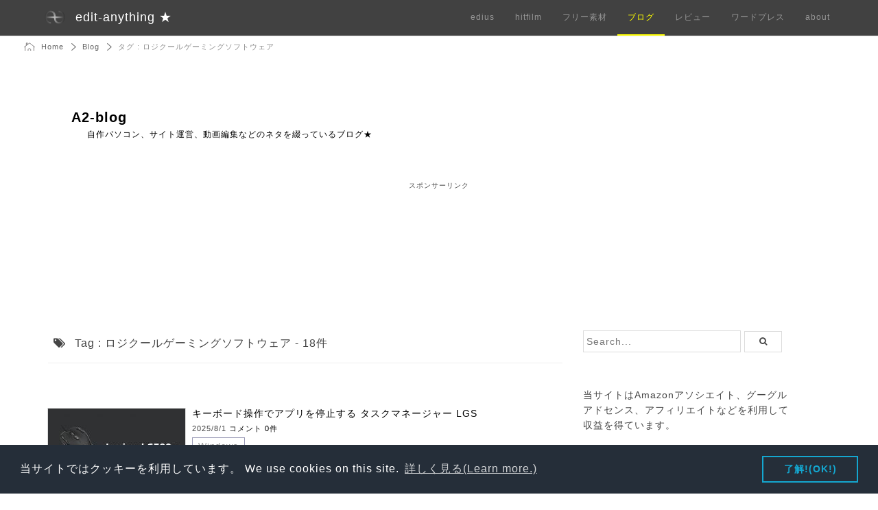

--- FILE ---
content_type: text/html; charset=UTF-8
request_url: https://edit-anything.com/blog/tag/logicool-gaming-softwear
body_size: 17881
content:
<!DOCTYPE html>
<html lang="ja">
<head>
<meta charset="UTF-8">
<meta name="viewport" content="width=device-width, initial-scale=1">
<meta name="msvalidate.01" content="E3535C1CB0AAFE0D8BB0FBE02F45F54A" />
<meta name="google-site-verification" content="2enpQhrjFurW-Q5zbw8OX_D0XiIR35357BKq7ziJIDI" />
<meta name="author" content="A2AGE KOUTA">
<meta name="twitter:card" content="summary_large_image">
<meta name="twitter:description" content="自作パソコン、サイト運営、動画編集などのネタを綴っているブログ★">
<meta name="twitter:title" content="A2-blog">
<meta name="twitter:url" content="https://edit-anything.com/blog">
<meta name="twitter:image" content="https://edit-anything.com/blog/wp-content/themes/A2-blog_ver14.0/screenshot.png">
<meta name="twitter:domain" content="edit-anything.com">
<meta name="twitter:image:width" content="1200">
<meta name="twitter:image:height" content="900">
<meta name="twitter:creator" content="@A2AGE">
<meta name="twitter:site" content="@A2AGE"><meta property="og:type" content="blog">
<meta property="og:description" content="自作パソコン、サイト運営、動画編集などのネタを綴っているブログ★">
<meta property="og:title" content="A2-blog">
<meta property="og:url" content="https://edit-anything.com/blog">
<meta property="og:image" content="https://edit-anything.com/blog/wp-content/themes/A2-blog_ver14.0/screenshot.png">
<meta property="og:site_name" content="A2-blog">
<meta property="og:locale" content="ja_JP" />	
<link rel="shortcut icon" href="https://edit-anything.com/blog/wp-content/themes/A2-blog_ver14.0/images/a2age_Logo_w.jpg">
<link rel="pingback" href="https://edit-anything.com/blog/xmlrpc.php" />
<link rel="profile" href="http://gmpg.org/xfn/11">
<style>html{color:#000;background:#FFF}body,div,dl,dt,dd,ul,ol,li,h1,h2,h3,h4,h5,h6,pre,code,form,fieldset,legend,input,textarea,p,blockquote,th,td{margin:0;padding:0}table{border-collapse:collapse;border-spacing:0}fieldset,img{border:0}address,caption,cite,code,dfn,em,strong,th,var{font-style:normal;font-weight:normal}ol,ul{list-style:none}caption,th{text-align:left}h1,h2,h3,h4,h5,h6{font-size:100%;font-weight:normal}q:before,q:after{content:''}abbr,acronym{border:0;font-variant:normal}sup{vertical-align:text-top}sub{vertical-align:text-bottom}input,textarea,select{font-family:inherit;font-size:inherit;font-weight:inherit;*font-size:100%}legend{color:#000}#yui3-css-stamp.cssreset{display:none}</style>
<title>ロジクールゲーミングソフトウェア &#8211; A2-blog</title>
<meta name='robots' content='max-image-preview:large' />
<link rel='dns-prefetch' href='//ajax.googleapis.com' />
<link rel="alternate" type="application/rss+xml" title="A2-blog &raquo; フィード" href="https://edit-anything.com/blog/feed" />
<link rel="alternate" type="application/rss+xml" title="A2-blog &raquo; コメントフィード" href="https://edit-anything.com/blog/comments/feed" />
<link rel="alternate" type="application/rss+xml" title="A2-blog &raquo; ロジクールゲーミングソフトウェア タグのフィード" href="https://edit-anything.com/blog/tag/logicool-gaming-softwear/feed" />
<style id='wp-img-auto-sizes-contain-inline-css' type='text/css'>
img:is([sizes=auto i],[sizes^="auto," i]){contain-intrinsic-size:3000px 1500px}
/*# sourceURL=wp-img-auto-sizes-contain-inline-css */
</style>
<style id='wp-emoji-styles-inline-css' type='text/css'>

	img.wp-smiley, img.emoji {
		display: inline !important;
		border: none !important;
		box-shadow: none !important;
		height: 1em !important;
		width: 1em !important;
		margin: 0 0.07em !important;
		vertical-align: -0.1em !important;
		background: none !important;
		padding: 0 !important;
	}
/*# sourceURL=wp-emoji-styles-inline-css */
</style>
<style id='wp-block-library-inline-css' type='text/css'>
:root{--wp-block-synced-color:#7a00df;--wp-block-synced-color--rgb:122,0,223;--wp-bound-block-color:var(--wp-block-synced-color);--wp-editor-canvas-background:#ddd;--wp-admin-theme-color:#007cba;--wp-admin-theme-color--rgb:0,124,186;--wp-admin-theme-color-darker-10:#006ba1;--wp-admin-theme-color-darker-10--rgb:0,107,160.5;--wp-admin-theme-color-darker-20:#005a87;--wp-admin-theme-color-darker-20--rgb:0,90,135;--wp-admin-border-width-focus:2px}@media (min-resolution:192dpi){:root{--wp-admin-border-width-focus:1.5px}}.wp-element-button{cursor:pointer}:root .has-very-light-gray-background-color{background-color:#eee}:root .has-very-dark-gray-background-color{background-color:#313131}:root .has-very-light-gray-color{color:#eee}:root .has-very-dark-gray-color{color:#313131}:root .has-vivid-green-cyan-to-vivid-cyan-blue-gradient-background{background:linear-gradient(135deg,#00d084,#0693e3)}:root .has-purple-crush-gradient-background{background:linear-gradient(135deg,#34e2e4,#4721fb 50%,#ab1dfe)}:root .has-hazy-dawn-gradient-background{background:linear-gradient(135deg,#faaca8,#dad0ec)}:root .has-subdued-olive-gradient-background{background:linear-gradient(135deg,#fafae1,#67a671)}:root .has-atomic-cream-gradient-background{background:linear-gradient(135deg,#fdd79a,#004a59)}:root .has-nightshade-gradient-background{background:linear-gradient(135deg,#330968,#31cdcf)}:root .has-midnight-gradient-background{background:linear-gradient(135deg,#020381,#2874fc)}:root{--wp--preset--font-size--normal:16px;--wp--preset--font-size--huge:42px}.has-regular-font-size{font-size:1em}.has-larger-font-size{font-size:2.625em}.has-normal-font-size{font-size:var(--wp--preset--font-size--normal)}.has-huge-font-size{font-size:var(--wp--preset--font-size--huge)}.has-text-align-center{text-align:center}.has-text-align-left{text-align:left}.has-text-align-right{text-align:right}.has-fit-text{white-space:nowrap!important}#end-resizable-editor-section{display:none}.aligncenter{clear:both}.items-justified-left{justify-content:flex-start}.items-justified-center{justify-content:center}.items-justified-right{justify-content:flex-end}.items-justified-space-between{justify-content:space-between}.screen-reader-text{border:0;clip-path:inset(50%);height:1px;margin:-1px;overflow:hidden;padding:0;position:absolute;width:1px;word-wrap:normal!important}.screen-reader-text:focus{background-color:#ddd;clip-path:none;color:#444;display:block;font-size:1em;height:auto;left:5px;line-height:normal;padding:15px 23px 14px;text-decoration:none;top:5px;width:auto;z-index:100000}html :where(.has-border-color){border-style:solid}html :where([style*=border-top-color]){border-top-style:solid}html :where([style*=border-right-color]){border-right-style:solid}html :where([style*=border-bottom-color]){border-bottom-style:solid}html :where([style*=border-left-color]){border-left-style:solid}html :where([style*=border-width]){border-style:solid}html :where([style*=border-top-width]){border-top-style:solid}html :where([style*=border-right-width]){border-right-style:solid}html :where([style*=border-bottom-width]){border-bottom-style:solid}html :where([style*=border-left-width]){border-left-style:solid}html :where(img[class*=wp-image-]){height:auto;max-width:100%}:where(figure){margin:0 0 1em}html :where(.is-position-sticky){--wp-admin--admin-bar--position-offset:var(--wp-admin--admin-bar--height,0px)}@media screen and (max-width:600px){html :where(.is-position-sticky){--wp-admin--admin-bar--position-offset:0px}}

/*# sourceURL=wp-block-library-inline-css */
</style><style id='global-styles-inline-css' type='text/css'>
:root{--wp--preset--aspect-ratio--square: 1;--wp--preset--aspect-ratio--4-3: 4/3;--wp--preset--aspect-ratio--3-4: 3/4;--wp--preset--aspect-ratio--3-2: 3/2;--wp--preset--aspect-ratio--2-3: 2/3;--wp--preset--aspect-ratio--16-9: 16/9;--wp--preset--aspect-ratio--9-16: 9/16;--wp--preset--color--black: #000000;--wp--preset--color--cyan-bluish-gray: #abb8c3;--wp--preset--color--white: #ffffff;--wp--preset--color--pale-pink: #f78da7;--wp--preset--color--vivid-red: #cf2e2e;--wp--preset--color--luminous-vivid-orange: #ff6900;--wp--preset--color--luminous-vivid-amber: #fcb900;--wp--preset--color--light-green-cyan: #7bdcb5;--wp--preset--color--vivid-green-cyan: #00d084;--wp--preset--color--pale-cyan-blue: #8ed1fc;--wp--preset--color--vivid-cyan-blue: #0693e3;--wp--preset--color--vivid-purple: #9b51e0;--wp--preset--gradient--vivid-cyan-blue-to-vivid-purple: linear-gradient(135deg,rgb(6,147,227) 0%,rgb(155,81,224) 100%);--wp--preset--gradient--light-green-cyan-to-vivid-green-cyan: linear-gradient(135deg,rgb(122,220,180) 0%,rgb(0,208,130) 100%);--wp--preset--gradient--luminous-vivid-amber-to-luminous-vivid-orange: linear-gradient(135deg,rgb(252,185,0) 0%,rgb(255,105,0) 100%);--wp--preset--gradient--luminous-vivid-orange-to-vivid-red: linear-gradient(135deg,rgb(255,105,0) 0%,rgb(207,46,46) 100%);--wp--preset--gradient--very-light-gray-to-cyan-bluish-gray: linear-gradient(135deg,rgb(238,238,238) 0%,rgb(169,184,195) 100%);--wp--preset--gradient--cool-to-warm-spectrum: linear-gradient(135deg,rgb(74,234,220) 0%,rgb(151,120,209) 20%,rgb(207,42,186) 40%,rgb(238,44,130) 60%,rgb(251,105,98) 80%,rgb(254,248,76) 100%);--wp--preset--gradient--blush-light-purple: linear-gradient(135deg,rgb(255,206,236) 0%,rgb(152,150,240) 100%);--wp--preset--gradient--blush-bordeaux: linear-gradient(135deg,rgb(254,205,165) 0%,rgb(254,45,45) 50%,rgb(107,0,62) 100%);--wp--preset--gradient--luminous-dusk: linear-gradient(135deg,rgb(255,203,112) 0%,rgb(199,81,192) 50%,rgb(65,88,208) 100%);--wp--preset--gradient--pale-ocean: linear-gradient(135deg,rgb(255,245,203) 0%,rgb(182,227,212) 50%,rgb(51,167,181) 100%);--wp--preset--gradient--electric-grass: linear-gradient(135deg,rgb(202,248,128) 0%,rgb(113,206,126) 100%);--wp--preset--gradient--midnight: linear-gradient(135deg,rgb(2,3,129) 0%,rgb(40,116,252) 100%);--wp--preset--font-size--small: 13px;--wp--preset--font-size--medium: 20px;--wp--preset--font-size--large: 36px;--wp--preset--font-size--x-large: 42px;--wp--preset--spacing--20: 0.44rem;--wp--preset--spacing--30: 0.67rem;--wp--preset--spacing--40: 1rem;--wp--preset--spacing--50: 1.5rem;--wp--preset--spacing--60: 2.25rem;--wp--preset--spacing--70: 3.38rem;--wp--preset--spacing--80: 5.06rem;--wp--preset--shadow--natural: 6px 6px 9px rgba(0, 0, 0, 0.2);--wp--preset--shadow--deep: 12px 12px 50px rgba(0, 0, 0, 0.4);--wp--preset--shadow--sharp: 6px 6px 0px rgba(0, 0, 0, 0.2);--wp--preset--shadow--outlined: 6px 6px 0px -3px rgb(255, 255, 255), 6px 6px rgb(0, 0, 0);--wp--preset--shadow--crisp: 6px 6px 0px rgb(0, 0, 0);}:where(.is-layout-flex){gap: 0.5em;}:where(.is-layout-grid){gap: 0.5em;}body .is-layout-flex{display: flex;}.is-layout-flex{flex-wrap: wrap;align-items: center;}.is-layout-flex > :is(*, div){margin: 0;}body .is-layout-grid{display: grid;}.is-layout-grid > :is(*, div){margin: 0;}:where(.wp-block-columns.is-layout-flex){gap: 2em;}:where(.wp-block-columns.is-layout-grid){gap: 2em;}:where(.wp-block-post-template.is-layout-flex){gap: 1.25em;}:where(.wp-block-post-template.is-layout-grid){gap: 1.25em;}.has-black-color{color: var(--wp--preset--color--black) !important;}.has-cyan-bluish-gray-color{color: var(--wp--preset--color--cyan-bluish-gray) !important;}.has-white-color{color: var(--wp--preset--color--white) !important;}.has-pale-pink-color{color: var(--wp--preset--color--pale-pink) !important;}.has-vivid-red-color{color: var(--wp--preset--color--vivid-red) !important;}.has-luminous-vivid-orange-color{color: var(--wp--preset--color--luminous-vivid-orange) !important;}.has-luminous-vivid-amber-color{color: var(--wp--preset--color--luminous-vivid-amber) !important;}.has-light-green-cyan-color{color: var(--wp--preset--color--light-green-cyan) !important;}.has-vivid-green-cyan-color{color: var(--wp--preset--color--vivid-green-cyan) !important;}.has-pale-cyan-blue-color{color: var(--wp--preset--color--pale-cyan-blue) !important;}.has-vivid-cyan-blue-color{color: var(--wp--preset--color--vivid-cyan-blue) !important;}.has-vivid-purple-color{color: var(--wp--preset--color--vivid-purple) !important;}.has-black-background-color{background-color: var(--wp--preset--color--black) !important;}.has-cyan-bluish-gray-background-color{background-color: var(--wp--preset--color--cyan-bluish-gray) !important;}.has-white-background-color{background-color: var(--wp--preset--color--white) !important;}.has-pale-pink-background-color{background-color: var(--wp--preset--color--pale-pink) !important;}.has-vivid-red-background-color{background-color: var(--wp--preset--color--vivid-red) !important;}.has-luminous-vivid-orange-background-color{background-color: var(--wp--preset--color--luminous-vivid-orange) !important;}.has-luminous-vivid-amber-background-color{background-color: var(--wp--preset--color--luminous-vivid-amber) !important;}.has-light-green-cyan-background-color{background-color: var(--wp--preset--color--light-green-cyan) !important;}.has-vivid-green-cyan-background-color{background-color: var(--wp--preset--color--vivid-green-cyan) !important;}.has-pale-cyan-blue-background-color{background-color: var(--wp--preset--color--pale-cyan-blue) !important;}.has-vivid-cyan-blue-background-color{background-color: var(--wp--preset--color--vivid-cyan-blue) !important;}.has-vivid-purple-background-color{background-color: var(--wp--preset--color--vivid-purple) !important;}.has-black-border-color{border-color: var(--wp--preset--color--black) !important;}.has-cyan-bluish-gray-border-color{border-color: var(--wp--preset--color--cyan-bluish-gray) !important;}.has-white-border-color{border-color: var(--wp--preset--color--white) !important;}.has-pale-pink-border-color{border-color: var(--wp--preset--color--pale-pink) !important;}.has-vivid-red-border-color{border-color: var(--wp--preset--color--vivid-red) !important;}.has-luminous-vivid-orange-border-color{border-color: var(--wp--preset--color--luminous-vivid-orange) !important;}.has-luminous-vivid-amber-border-color{border-color: var(--wp--preset--color--luminous-vivid-amber) !important;}.has-light-green-cyan-border-color{border-color: var(--wp--preset--color--light-green-cyan) !important;}.has-vivid-green-cyan-border-color{border-color: var(--wp--preset--color--vivid-green-cyan) !important;}.has-pale-cyan-blue-border-color{border-color: var(--wp--preset--color--pale-cyan-blue) !important;}.has-vivid-cyan-blue-border-color{border-color: var(--wp--preset--color--vivid-cyan-blue) !important;}.has-vivid-purple-border-color{border-color: var(--wp--preset--color--vivid-purple) !important;}.has-vivid-cyan-blue-to-vivid-purple-gradient-background{background: var(--wp--preset--gradient--vivid-cyan-blue-to-vivid-purple) !important;}.has-light-green-cyan-to-vivid-green-cyan-gradient-background{background: var(--wp--preset--gradient--light-green-cyan-to-vivid-green-cyan) !important;}.has-luminous-vivid-amber-to-luminous-vivid-orange-gradient-background{background: var(--wp--preset--gradient--luminous-vivid-amber-to-luminous-vivid-orange) !important;}.has-luminous-vivid-orange-to-vivid-red-gradient-background{background: var(--wp--preset--gradient--luminous-vivid-orange-to-vivid-red) !important;}.has-very-light-gray-to-cyan-bluish-gray-gradient-background{background: var(--wp--preset--gradient--very-light-gray-to-cyan-bluish-gray) !important;}.has-cool-to-warm-spectrum-gradient-background{background: var(--wp--preset--gradient--cool-to-warm-spectrum) !important;}.has-blush-light-purple-gradient-background{background: var(--wp--preset--gradient--blush-light-purple) !important;}.has-blush-bordeaux-gradient-background{background: var(--wp--preset--gradient--blush-bordeaux) !important;}.has-luminous-dusk-gradient-background{background: var(--wp--preset--gradient--luminous-dusk) !important;}.has-pale-ocean-gradient-background{background: var(--wp--preset--gradient--pale-ocean) !important;}.has-electric-grass-gradient-background{background: var(--wp--preset--gradient--electric-grass) !important;}.has-midnight-gradient-background{background: var(--wp--preset--gradient--midnight) !important;}.has-small-font-size{font-size: var(--wp--preset--font-size--small) !important;}.has-medium-font-size{font-size: var(--wp--preset--font-size--medium) !important;}.has-large-font-size{font-size: var(--wp--preset--font-size--large) !important;}.has-x-large-font-size{font-size: var(--wp--preset--font-size--x-large) !important;}
/*# sourceURL=global-styles-inline-css */
</style>

<style id='classic-theme-styles-inline-css' type='text/css'>
/*! This file is auto-generated */
.wp-block-button__link{color:#fff;background-color:#32373c;border-radius:9999px;box-shadow:none;text-decoration:none;padding:calc(.667em + 2px) calc(1.333em + 2px);font-size:1.125em}.wp-block-file__button{background:#32373c;color:#fff;text-decoration:none}
/*# sourceURL=/wp-includes/css/classic-themes.min.css */
</style>
<link rel='stylesheet' id='toc-screen-css' href='https://edit-anything.com/blog/wp-content/plugins/table-of-contents-plus/screen.min.css?ver=2411.1' type='text/css' media='all' />
<link rel='stylesheet' id='bootstrap_css-css' href='https://edit-anything.com/blog/wp-content/themes/A2-blog_ver14.0/css/bootstrap.css?ver=6.9' type='text/css' media='all' />
<link rel='stylesheet' id='blank-1-style-css' href='https://edit-anything.com/blog/wp-content/themes/A2-blog_ver14.0/style.css?ver=6.9' type='text/css' media='all' />
<link rel='stylesheet' id='font-awesome-css' href='https://edit-anything.com/blog/wp-content/themes/A2-blog_ver14.0/font-awesome-4.7.0/css/font-awesome.min.css?ver=6.9' type='text/css' media='all' />
<link rel='stylesheet' id='prism-css-css' href='https://edit-anything.com/blog/wp-content/themes/A2-blog_ver14.0/prism/prism.css?ver=6.9' type='text/css' media='all' />
<link rel='stylesheet' id='amazonjs-css' href='https://edit-anything.com/blog/wp-content/plugins/amazonjs/css/amazonjs.css?ver=0.10' type='text/css' media='all' />
<link rel='stylesheet' id='amazonjs-custom-css' href='https://edit-anything.com/blog/wp-content/themes/A2-blog_ver14.0/amazonjs.css?ver=6.9' type='text/css' media='all' />
<link rel="https://api.w.org/" href="https://edit-anything.com/blog/wp-json/" /><link rel="alternate" title="JSON" type="application/json" href="https://edit-anything.com/blog/wp-json/wp/v2/tags/640" /><link rel="EditURI" type="application/rsd+xml" title="RSD" href="https://edit-anything.com/blog/xmlrpc.php?rsd" />
<meta name="generator" content="WordPress 6.9" />
<style type="text/css">.recentcomments a{display:inline !important;padding:0 !important;margin:0 !important;}</style>	
<link rel="stylesheet" type="text/css" href="//cdnjs.cloudflare.com/ajax/libs/cookieconsent2/3.0.3/cookieconsent.min.css" />
<script src="//cdnjs.cloudflare.com/ajax/libs/cookieconsent2/3.0.3/cookieconsent.min.js"></script>
<script>
window.addEventListener("load", function(){
window.cookieconsent.initialise({
  "palette": {
    "popup": {
      "background": "#252e39"
    },
    "button": {
      "background": "transparent",
      "text": "#14a7d0",
      "border": "#14a7d0"
    }
  },
  "content": {
    "message":"当サイトではクッキーを利用しています。 We use cookies on this site.",
    "dismiss": "了解!(OK!)",
    "link": "詳しく見る(Learn more.)",
    "href": "https://edit-anything.com/about/about_01_site.html#cookie"
  }
})});
</script>
	
</head>
<body class="archive tag tag-logicool-gaming-softwear tag-640 wp-theme-A2-blog_ver140">
<!-- Google tag (gtag.js) -->
<script async src="https://www.googletagmanager.com/gtag/js?id=G-ST8KBVNK84"></script>
<script>
  window.dataLayer = window.dataLayer || [];
  function gtag(){dataLayer.push(arguments);}
  gtag('js', new Date());

  gtag('config', 'G-ST8KBVNK84');
  gtag('config', 'UA-49996702-13');
</script>
<nav class="navbar navbar-default navbar-fixed-top topnav" role="navigation">
<div class="container topnav">
<div class="navbar-header">
<button type="button" class="navbar-toggle" data-toggle="collapse" data-target="#bs-example-navbar-collapse-1">
<span class="sr-only">Toggle navigation</span>
<span class="icon-bar"></span>
<span class="icon-bar"></span>
<span class="icon-bar"></span>
</button>
<a class="navbar-brand topnav" href="https://edit-anything.com" id="Sitelogo">edit-anything ★</a>
</div>
<div class="collapse navbar-collapse" id="bs-example-navbar-collapse-1">
<ul class="nav navbar-nav navbar-right">
<li><a href="https://edit-anything.com/edius/index.html" class="hvr-underline underlineL">edius</a></li>
<li><a href="https://edit-anything.com/hitfilm/index.html" class="hvr-underline underlineL">hitfilm</a></li>
<li><a href="https://f-stock.net/" class="hvr-underline underlineL">フリー素材</a></li>
<li><a href="https://edit-anything.com/blog/" class="hvr-underline underlineL" id="active_site">ブログ</a></li>
<li><a href="https://edit-anything.com/review/index.html" class="hvr-underline underlineL">レビュー</a></li>
<li><a href="https://wp-note.com/" class="hvr-underline underlineL">ワードプレス</a></li>
<li><a href="https://edit-anything.com/about/about_00_category.html" class="page-scroll hvr-underline underlineL">about</a></li>
</ul>
</div>
</div>
</nav>
<div class="container">
<div class="row">
	<div id="breadcrumb" class="clearfix">
		<ul class="pankuzu">
			<li class="firstPankuzu"><a href="https://edit-anything.com/" title="home">Home</a></li>
			<li><a href="https://edit-anything.com/blog/">Blog</a></li>
						<li>タグ : ロジクールゲーミングソフトウェア</li>
					</ul>
	</div>
<div id="page" class="site">
	<a class="skip-link screen-reader-text" href="#content">Skip to content</a>
	<header id="masthead" class="site-header col-md-12" role="banner">
		<div class="site-branding">
			<h1 class="site-title">
				<a href="https://edit-anything.com/blog/" rel="home">A2-blog</a>
			</h1>
			<p class="site-description">
				<a href="https://edit-anything.com/blog/" rel="home">自作パソコン、サイト運営、動画編集などのネタを綴っているブログ★</a>
			</p>
			
			
			
		</div><!-- .site-branding -->
	<div class="widget_text header_adsense"><div class="textwidget custom-html-widget"><script async src="https://pagead2.googlesyndication.com/pagead/js/adsbygoogle.js"></script>
<!-- blog ヘッダー #20190810 -->
<ins class="adsbygoogle"
     style="display:block"
     data-ad-client="ca-pub-9787661349021911"
     data-ad-slot="7422121498"
     data-ad-format="horizontal"
     data-full-width-responsive="true"></ins>
<script>
     (adsbygoogle = window.adsbygoogle || []).push({});
</script></div></div>	
	</header><!-- #masthead -->
<div id="content" class="site-content">
<div id="primary" class="content-area col-md-8">
	<main id="main" class="site-main" role="main">
							<h2>
					<i class="fa fa-tags" aria-hidden="true"></i>
					Tag : ロジクールゲーミングソフトウェア - 18件
				</h2>
							<hr>
				<br>
					<div class="indexBox">
				<div class="post-thumbnail">
				<a href="https://edit-anything.com/blog/24h2-mouse-bug2.html" title="キーボード操作でアプリを停止する タスクマネージャー LGS">
					<img width="200" height="113" src="https://edit-anything.com/blog/wp-content/uploads/g300s_1280x720-200x113.jpg" class="attachment-200x113 size-200x113 wp-post-image" alt="" decoding="async" srcset="https://edit-anything.com/blog/wp-content/uploads/g300s_1280x720-200x113.jpg 200w, https://edit-anything.com/blog/wp-content/uploads/g300s_1280x720-300x169.jpg 300w, https://edit-anything.com/blog/wp-content/uploads/g300s_1280x720-768x432.jpg 768w, https://edit-anything.com/blog/wp-content/uploads/g300s_1280x720-640x360.jpg 640w, https://edit-anything.com/blog/wp-content/uploads/g300s_1280x720.jpg 1280w" sizes="(max-width: 200px) 100vw, 200px" />					</a>
				<p>
					
				</p>					
				</div><!-- .post-thumbnail -->
				
				<h2>
					<a href="https://edit-anything.com/blog/24h2-mouse-bug2.html" title="キーボード操作でアプリを停止する タスクマネージャー LGS">
						キーボード操作でアプリを停止する タスクマネージャー LGS					</a>
				</h2>
				<span class="date1">
					2025/8/1					<a href="https://edit-anything.com/blog/24h2-mouse-bug2.html#respond"> コメント 0件</a>
									</span>
				<p class = "category-tag">
					Windows				</p>					
 	
			<p class="clear"></p>
			</div>
					<div class="indexBox">
				<div class="post-thumbnail">
				<a href="https://edit-anything.com/blog/24h2-mouse-bug.html" title="Windows11 24H2にしたらすべてのクリック操作が不能に？！">
					<img width="200" height="113" src="https://edit-anything.com/blog/wp-content/uploads/windows11-24h2_1280x720-200x113.jpg" class="attachment-200x113 size-200x113 wp-post-image" alt="" decoding="async" srcset="https://edit-anything.com/blog/wp-content/uploads/windows11-24h2_1280x720-200x113.jpg 200w, https://edit-anything.com/blog/wp-content/uploads/windows11-24h2_1280x720-300x169.jpg 300w, https://edit-anything.com/blog/wp-content/uploads/windows11-24h2_1280x720-750x422.jpg 750w, https://edit-anything.com/blog/wp-content/uploads/windows11-24h2_1280x720-768x432.jpg 768w, https://edit-anything.com/blog/wp-content/uploads/windows11-24h2_1280x720.jpg 1280w" sizes="(max-width: 200px) 100vw, 200px" />					</a>
				<p>
					
				</p>					
				</div><!-- .post-thumbnail -->
				
				<h2>
					<a href="https://edit-anything.com/blog/24h2-mouse-bug.html" title="Windows11 24H2にしたらすべてのクリック操作が不能に？！">
						Windows11 24H2にしたらすべてのクリック操作が不能に？！					</a>
				</h2>
				<span class="date1">
					2024/12/24					<a href="https://edit-anything.com/blog/24h2-mouse-bug.html#respond"> コメント 0件</a>
									</span>
				<p class = "category-tag">
					Windows				</p>					
 	
			<p class="clear"></p>
			</div>
					<div class="indexBox">
				<div class="post-thumbnail">
				<a href="https://edit-anything.com/blog/paste-without-formatting.html" title="ブラウザ デフォルトで書式なし貼り付けに変更！ LGS">
					<img width="200" height="113" src="https://edit-anything.com/blog/wp-content/uploads/wordpress2_1280x720-200x113.jpg" class="attachment-200x113 size-200x113 wp-post-image" alt="" decoding="async" srcset="https://edit-anything.com/blog/wp-content/uploads/wordpress2_1280x720-200x113.jpg 200w, https://edit-anything.com/blog/wp-content/uploads/wordpress2_1280x720-300x169.jpg 300w, https://edit-anything.com/blog/wp-content/uploads/wordpress2_1280x720-640x360.jpg 640w, https://edit-anything.com/blog/wp-content/uploads/wordpress2_1280x720-768x432.jpg 768w, https://edit-anything.com/blog/wp-content/uploads/wordpress2_1280x720.jpg 1280w" sizes="(max-width: 200px) 100vw, 200px" />					</a>
				<p>
					
				</p>					
				</div><!-- .post-thumbnail -->
				
				<h2>
					<a href="https://edit-anything.com/blog/paste-without-formatting.html" title="ブラウザ デフォルトで書式なし貼り付けに変更！ LGS">
						ブラウザ デフォルトで書式なし貼り付けに変更！ LGS					</a>
				</h2>
				<span class="date1">
					2024/7/26					<a href="https://edit-anything.com/blog/paste-without-formatting.html#respond"> コメント 0件</a>
									</span>
				<p class = "category-tag">
					ワードプレス				</p>					
 	
			<p class="clear"></p>
			</div>
					<div class="indexBox">
				<div class="post-thumbnail">
				<a href="https://edit-anything.com/blog/wp-page-jumps-when-pasting-text.html" title="【WP】ワードプレスの投稿画面で文字を貼り付けるとページがジャンプする LGS">
					<img width="200" height="113" src="https://edit-anything.com/blog/wp-content/uploads/wordpress2_1280x720-200x113.jpg" class="attachment-200x113 size-200x113 wp-post-image" alt="" decoding="async" loading="lazy" srcset="https://edit-anything.com/blog/wp-content/uploads/wordpress2_1280x720-200x113.jpg 200w, https://edit-anything.com/blog/wp-content/uploads/wordpress2_1280x720-300x169.jpg 300w, https://edit-anything.com/blog/wp-content/uploads/wordpress2_1280x720-640x360.jpg 640w, https://edit-anything.com/blog/wp-content/uploads/wordpress2_1280x720-768x432.jpg 768w, https://edit-anything.com/blog/wp-content/uploads/wordpress2_1280x720.jpg 1280w" sizes="auto, (max-width: 200px) 100vw, 200px" />					</a>
				<p>
					
				</p>					
				</div><!-- .post-thumbnail -->
				
				<h2>
					<a href="https://edit-anything.com/blog/wp-page-jumps-when-pasting-text.html" title="【WP】ワードプレスの投稿画面で文字を貼り付けるとページがジャンプする LGS">
						【WP】ワードプレスの投稿画面で文字を貼り付けるとページがジャンプする LGS					</a>
				</h2>
				<span class="date1">
					2024/3/30					<a href="https://edit-anything.com/blog/wp-page-jumps-when-pasting-text.html#respond"> コメント 0件</a>
									</span>
				<p class = "category-tag">
					ソフトウェア				</p>					
 	
			<p class="clear"></p>
			</div>
					<div class="indexBox">
				<div class="post-thumbnail">
				<a href="https://edit-anything.com/blog/lgs-windows-apps-registration.html" title="ロジクール・ゲーム・ソフトウェア(LGS)にWindowsアプリを登録する方法">
					<img width="200" height="113" src="https://edit-anything.com/blog/wp-content/uploads/2023-08-27-141-200x113.jpg" class="attachment-200x113 size-200x113 wp-post-image" alt="" decoding="async" loading="lazy" />					</a>
				<p>
					
				</p>					
				</div><!-- .post-thumbnail -->
				
				<h2>
					<a href="https://edit-anything.com/blog/lgs-windows-apps-registration.html" title="ロジクール・ゲーム・ソフトウェア(LGS)にWindowsアプリを登録する方法">
						ロジクール・ゲーム・ソフトウェア(LGS)にWindowsアプリを登録する方法					</a>
				</h2>
				<span class="date1">
					2023/11/2					<a href="https://edit-anything.com/blog/lgs-windows-apps-registration.html#respond"> コメント 0件</a>
									</span>
				<p class = "category-tag">
					ソフトウェア				</p>					
 	
			<p class="clear"></p>
			</div>
					<div class="indexBox">
				<div class="post-thumbnail">
				<a href="https://edit-anything.com/blog/lgs-lost.html" title="LGS メモ帳のプロファイルが消えた！？ ロジクールゲームソフトウェア">
					<img width="200" height="113" src="https://edit-anything.com/blog/wp-content/uploads/logicool_g300r_1280x720-200x113.jpg" class="attachment-200x113 size-200x113 wp-post-image" alt="" decoding="async" loading="lazy" srcset="https://edit-anything.com/blog/wp-content/uploads/logicool_g300r_1280x720-200x113.jpg 200w, https://edit-anything.com/blog/wp-content/uploads/logicool_g300r_1280x720-300x169.jpg 300w, https://edit-anything.com/blog/wp-content/uploads/logicool_g300r_1280x720-640x360.jpg 640w, https://edit-anything.com/blog/wp-content/uploads/logicool_g300r_1280x720-768x432.jpg 768w, https://edit-anything.com/blog/wp-content/uploads/logicool_g300r_1280x720.jpg 1280w" sizes="auto, (max-width: 200px) 100vw, 200px" />					</a>
				<p>
					
				</p>					
				</div><!-- .post-thumbnail -->
				
				<h2>
					<a href="https://edit-anything.com/blog/lgs-lost.html" title="LGS メモ帳のプロファイルが消えた！？ ロジクールゲームソフトウェア">
						LGS メモ帳のプロファイルが消えた！？ ロジクールゲームソフトウェア					</a>
				</h2>
				<span class="date1">
					2023/10/7					<a href="https://edit-anything.com/blog/lgs-lost.html#respond"> コメント 0件</a>
									</span>
				<p class = "category-tag">
					ソフトウェア				</p>					
 	
			<p class="clear"></p>
			</div>
					<div class="indexBox">
				<div class="post-thumbnail">
				<a href="https://edit-anything.com/blog/lgs-random-profile-change.html" title="ロジクール・ゲーム・ソフトウェア(LGS)のプロファイルが勝手に変わる">
					<img width="200" height="113" src="https://edit-anything.com/blog/wp-content/uploads/2023-08-30-056-200x113.jpg" class="attachment-200x113 size-200x113 wp-post-image" alt="" decoding="async" loading="lazy" />					</a>
				<p>
					
				</p>					
				</div><!-- .post-thumbnail -->
				
				<h2>
					<a href="https://edit-anything.com/blog/lgs-random-profile-change.html" title="ロジクール・ゲーム・ソフトウェア(LGS)のプロファイルが勝手に変わる">
						ロジクール・ゲーム・ソフトウェア(LGS)のプロファイルが勝手に変わる					</a>
				</h2>
				<span class="date1">
					2023/9/17					<a href="https://edit-anything.com/blog/lgs-random-profile-change.html#respond"> コメント 0件</a>
									</span>
				<p class = "category-tag">
					PC周辺機器				</p>					
 	
			<p class="clear"></p>
			</div>
					<div class="indexBox">
				<div class="post-thumbnail">
				<a href="https://edit-anything.com/blog/affinity-msi-format-installer.html" title="【Affinity】従来のMSI(EXE)形式のインストーラでインストールする">
					<img width="200" height="113" src="https://edit-anything.com/blog/wp-content/uploads/affinity_photo_1280x720-200x113.jpg" class="attachment-200x113 size-200x113 wp-post-image" alt="" decoding="async" loading="lazy" srcset="https://edit-anything.com/blog/wp-content/uploads/affinity_photo_1280x720-200x113.jpg 200w, https://edit-anything.com/blog/wp-content/uploads/affinity_photo_1280x720-300x169.jpg 300w, https://edit-anything.com/blog/wp-content/uploads/affinity_photo_1280x720-750x422.jpg 750w, https://edit-anything.com/blog/wp-content/uploads/affinity_photo_1280x720-768x432.jpg 768w, https://edit-anything.com/blog/wp-content/uploads/affinity_photo_1280x720.jpg 1280w" sizes="auto, (max-width: 200px) 100vw, 200px" />					</a>
				<p>
					
				</p>					
				</div><!-- .post-thumbnail -->
				
				<h2>
					<a href="https://edit-anything.com/blog/affinity-msi-format-installer.html" title="【Affinity】従来のMSI(EXE)形式のインストーラでインストールする">
						【Affinity】従来のMSI(EXE)形式のインストーラでインストールする					</a>
				</h2>
				<span class="date1">
					2023/2/26					<a href="https://edit-anything.com/blog/affinity-msi-format-installer.html#respond"> コメント 0件</a>
									</span>
				<p class = "category-tag">
					affinity				</p>					
 	
			<p class="clear"></p>
			</div>
					<div class="indexBox">
				<div class="post-thumbnail">
				<a href="https://edit-anything.com/blog/youtube-shortcut-key.html" title="YouTubeの ショートカットキーをキーボードG512に割り当ててみた！">
					<img width="200" height="113" src="https://edit-anything.com/blog/wp-content/uploads/GF9_P1020485-200x113.jpg" class="attachment-200x113 size-200x113 wp-post-image" alt="" decoding="async" loading="lazy" srcset="https://edit-anything.com/blog/wp-content/uploads/GF9_P1020485-200x113.jpg 200w, https://edit-anything.com/blog/wp-content/uploads/GF9_P1020485-300x169.jpg 300w, https://edit-anything.com/blog/wp-content/uploads/GF9_P1020485-750x422.jpg 750w, https://edit-anything.com/blog/wp-content/uploads/GF9_P1020485-768x432.jpg 768w, https://edit-anything.com/blog/wp-content/uploads/GF9_P1020485.jpg 1200w" sizes="auto, (max-width: 200px) 100vw, 200px" />					</a>
				<p>
					
				</p>					
				</div><!-- .post-thumbnail -->
				
				<h2>
					<a href="https://edit-anything.com/blog/youtube-shortcut-key.html" title="YouTubeの ショートカットキーをキーボードG512に割り当ててみた！">
						YouTubeの ショートカットキーをキーボードG512に割り当ててみた！					</a>
				</h2>
				<span class="date1">
					2022/5/17					<a href="https://edit-anything.com/blog/youtube-shortcut-key.html#respond"> コメント 0件</a>
									</span>
				<p class = "category-tag">
					PC周辺機器				</p>					
 	
			<p class="clear"></p>
			</div>
					<div class="indexBox">
				<div class="post-thumbnail">
				<a href="https://edit-anything.com/blog/g512-sleep.html" title="ロジクールのキーボード「G512」にスリープ操作を割り当てる！">
					<img width="200" height="113" src="https://edit-anything.com/blog/wp-content/uploads/logicool_G512r-LN_1280x720-200x113.jpg" class="attachment-200x113 size-200x113 wp-post-image" alt="" decoding="async" loading="lazy" srcset="https://edit-anything.com/blog/wp-content/uploads/logicool_G512r-LN_1280x720-200x113.jpg 200w, https://edit-anything.com/blog/wp-content/uploads/logicool_G512r-LN_1280x720-300x169.jpg 300w, https://edit-anything.com/blog/wp-content/uploads/logicool_G512r-LN_1280x720-750x422.jpg 750w, https://edit-anything.com/blog/wp-content/uploads/logicool_G512r-LN_1280x720-768x432.jpg 768w, https://edit-anything.com/blog/wp-content/uploads/logicool_G512r-LN_1280x720.jpg 1280w" sizes="auto, (max-width: 200px) 100vw, 200px" />					</a>
				<p>
					
				</p>					
				</div><!-- .post-thumbnail -->
				
				<h2>
					<a href="https://edit-anything.com/blog/g512-sleep.html" title="ロジクールのキーボード「G512」にスリープ操作を割り当てる！">
						ロジクールのキーボード「G512」にスリープ操作を割り当てる！					</a>
				</h2>
				<span class="date1">
					2022/5/2					<a href="https://edit-anything.com/blog/g512-sleep.html#respond"> コメント 0件</a>
									</span>
				<p class = "category-tag">
					PC周辺機器				</p>					
 	
			<p class="clear"></p>
			</div>
					<div class="indexBox">
				<div class="post-thumbnail">
				<a href="https://edit-anything.com/blog/g300sr.html" title="Logicool ゲーミングマウス「G300Sr」3個目購入！">
					<img width="200" height="113" src="https://edit-anything.com/blog/wp-content/uploads/TZ85_P2130721-200x113.jpg" class="attachment-200x113 size-200x113 wp-post-image" alt="" decoding="async" loading="lazy" srcset="https://edit-anything.com/blog/wp-content/uploads/TZ85_P2130721-200x113.jpg 200w, https://edit-anything.com/blog/wp-content/uploads/TZ85_P2130721-300x169.jpg 300w, https://edit-anything.com/blog/wp-content/uploads/TZ85_P2130721-750x422.jpg 750w, https://edit-anything.com/blog/wp-content/uploads/TZ85_P2130721-768x432.jpg 768w, https://edit-anything.com/blog/wp-content/uploads/TZ85_P2130721.jpg 1200w" sizes="auto, (max-width: 200px) 100vw, 200px" />					</a>
				<p>
					
				</p>					
				</div><!-- .post-thumbnail -->
				
				<h2>
					<a href="https://edit-anything.com/blog/g300sr.html" title="Logicool ゲーミングマウス「G300Sr」3個目購入！">
						Logicool ゲーミングマウス「G300Sr」3個目購入！					</a>
				</h2>
				<span class="date1">
					2022/3/24					<a href="https://edit-anything.com/blog/g300sr.html#respond"> コメント 0件</a>
									</span>
				<p class = "category-tag">
					PC周辺機器				</p>					
 	
			<p class="clear"></p>
			</div>
					<div class="indexBox">
				<div class="post-thumbnail">
				<a href="https://edit-anything.com/blog/functions-key-stop.html" title="文字入力時に F10 or F9 で英語に変わらない？！～G512が原因だった…">
					<img width="200" height="113" src="https://edit-anything.com/blog/wp-content/uploads/logicool_G512r-LN_1280x720-200x113.jpg" class="attachment-200x113 size-200x113 wp-post-image" alt="" decoding="async" loading="lazy" srcset="https://edit-anything.com/blog/wp-content/uploads/logicool_G512r-LN_1280x720-200x113.jpg 200w, https://edit-anything.com/blog/wp-content/uploads/logicool_G512r-LN_1280x720-300x169.jpg 300w, https://edit-anything.com/blog/wp-content/uploads/logicool_G512r-LN_1280x720-750x422.jpg 750w, https://edit-anything.com/blog/wp-content/uploads/logicool_G512r-LN_1280x720-768x432.jpg 768w, https://edit-anything.com/blog/wp-content/uploads/logicool_G512r-LN_1280x720.jpg 1280w" sizes="auto, (max-width: 200px) 100vw, 200px" />					</a>
				<p>
					
				</p>					
				</div><!-- .post-thumbnail -->
				
				<h2>
					<a href="https://edit-anything.com/blog/functions-key-stop.html" title="文字入力時に F10 or F9 で英語に変わらない？！～G512が原因だった…">
						文字入力時に F10 or F9 で英語に変わらない？！～G512が原因だった…					</a>
				</h2>
				<span class="date1">
					2021/12/2					<a href="https://edit-anything.com/blog/functions-key-stop.html#respond"> コメント 0件</a>
									</span>
				<p class = "category-tag">
					Windows				</p>					
 	
			<p class="clear"></p>
			</div>
					<div class="indexBox">
				<div class="post-thumbnail">
				<a href="https://edit-anything.com/blog/logicool-g512r-ln.html" title="ロジクール「G512r-LN」購入レビュー！メカニカルキーボード Logicool">
					<img width="200" height="113" src="https://edit-anything.com/blog/wp-content/uploads/logicool_G512r-LN_1280x720-200x113.jpg" class="attachment-200x113 size-200x113 wp-post-image" alt="" decoding="async" loading="lazy" srcset="https://edit-anything.com/blog/wp-content/uploads/logicool_G512r-LN_1280x720-200x113.jpg 200w, https://edit-anything.com/blog/wp-content/uploads/logicool_G512r-LN_1280x720-300x169.jpg 300w, https://edit-anything.com/blog/wp-content/uploads/logicool_G512r-LN_1280x720-750x422.jpg 750w, https://edit-anything.com/blog/wp-content/uploads/logicool_G512r-LN_1280x720-768x432.jpg 768w, https://edit-anything.com/blog/wp-content/uploads/logicool_G512r-LN_1280x720.jpg 1280w" sizes="auto, (max-width: 200px) 100vw, 200px" />					</a>
				<p>
					
				</p>					
				</div><!-- .post-thumbnail -->
				
				<h2>
					<a href="https://edit-anything.com/blog/logicool-g512r-ln.html" title="ロジクール「G512r-LN」購入レビュー！メカニカルキーボード Logicool">
						ロジクール「G512r-LN」購入レビュー！メカニカルキーボード Logicool					</a>
				</h2>
				<span class="date1">
					2021/3/27					<a href="https://edit-anything.com/blog/logicool-g512r-ln.html#respond"> コメント 0件</a>
									</span>
				<p class = "category-tag">
					PC周辺機器				</p>					
 	
			<p class="clear"></p>
			</div>
					<div class="indexBox">
				<div class="post-thumbnail">
				<a href="https://edit-anything.com/blog/1-click-search.html" title="Chromeで選択文字の検索を1クリックで出来るようにした！Shortcut keys for selection search">
					<img width="200" height="113" src="https://edit-anything.com/blog/wp-content/uploads/1-click-search_1280x720-200x113.jpg" class="attachment-200x113 size-200x113 wp-post-image" alt="" decoding="async" loading="lazy" srcset="https://edit-anything.com/blog/wp-content/uploads/1-click-search_1280x720-200x113.jpg 200w, https://edit-anything.com/blog/wp-content/uploads/1-click-search_1280x720-300x169.jpg 300w, https://edit-anything.com/blog/wp-content/uploads/1-click-search_1280x720-640x360.jpg 640w, https://edit-anything.com/blog/wp-content/uploads/1-click-search_1280x720-768x432.jpg 768w, https://edit-anything.com/blog/wp-content/uploads/1-click-search_1280x720.jpg 1280w" sizes="auto, (max-width: 200px) 100vw, 200px" />					</a>
				<p>
					
				</p>					
				</div><!-- .post-thumbnail -->
				
				<h2>
					<a href="https://edit-anything.com/blog/1-click-search.html" title="Chromeで選択文字の検索を1クリックで出来るようにした！Shortcut keys for selection search">
						Chromeで選択文字の検索を1クリックで出来るようにした！Shortcut keys for selection search					</a>
				</h2>
				<span class="date1">
					2021/2/7					<a href="https://edit-anything.com/blog/1-click-search.html#respond"> コメント 0件</a>
									</span>
				<p class = "category-tag">
					ネット				</p>					
 	
			<p class="clear"></p>
			</div>
					<div class="indexBox">
				<div class="post-thumbnail">
				<a href="https://edit-anything.com/blog/tvmw7-setting.html" title="TMPGEnc Video Mastering Works 7 レビューと初期設定＆効率的な編集環境の紹介">
					<img width="200" height="113" src="https://edit-anything.com/blog/wp-content/uploads/tvmw7_1280x720-200x113.jpg" class="attachment-200x113 size-200x113 wp-post-image" alt="" decoding="async" loading="lazy" srcset="https://edit-anything.com/blog/wp-content/uploads/tvmw7_1280x720-200x113.jpg 200w, https://edit-anything.com/blog/wp-content/uploads/tvmw7_1280x720-300x169.jpg 300w, https://edit-anything.com/blog/wp-content/uploads/tvmw7_1280x720-768x432.jpg 768w, https://edit-anything.com/blog/wp-content/uploads/tvmw7_1280x720-640x360.jpg 640w, https://edit-anything.com/blog/wp-content/uploads/tvmw7_1280x720.jpg 1280w" sizes="auto, (max-width: 200px) 100vw, 200px" />					</a>
				<p>
					
				</p>					
				</div><!-- .post-thumbnail -->
				
				<h2>
					<a href="https://edit-anything.com/blog/tvmw7-setting.html" title="TMPGEnc Video Mastering Works 7 レビューと初期設定＆効率的な編集環境の紹介">
						TMPGEnc Video Mastering Works 7 レビューと初期設定＆効率的な編集環境の紹介					</a>
				</h2>
				<span class="date1">
					2019/7/19					<a href="https://edit-anything.com/blog/tvmw7-setting.html#respond"> コメント 0件</a>
									</span>
				<p class = "category-tag">
					ソフトウェア				</p>					
 	
			<p class="clear"></p>
			</div>
					<div class="indexBox">
				<div class="post-thumbnail">
				<a href="https://edit-anything.com/blog/g300s-wheel-trouble.html" title="G300s マウスホイールのクリックボタンが効かなくなったので分解＆清掃！">
					<img width="200" height="113" src="https://edit-anything.com/blog/wp-content/uploads/logicool_g300s2_760x428-200x113.jpg" class="attachment-200x113 size-200x113 wp-post-image" alt="" decoding="async" loading="lazy" srcset="https://edit-anything.com/blog/wp-content/uploads/logicool_g300s2_760x428-200x113.jpg 200w, https://edit-anything.com/blog/wp-content/uploads/logicool_g300s2_760x428-300x169.jpg 300w, https://edit-anything.com/blog/wp-content/uploads/logicool_g300s2_760x428-640x360.jpg 640w, https://edit-anything.com/blog/wp-content/uploads/logicool_g300s2_760x428.jpg 760w" sizes="auto, (max-width: 200px) 100vw, 200px" />					</a>
				<p>
					
				</p>					
				</div><!-- .post-thumbnail -->
				
				<h2>
					<a href="https://edit-anything.com/blog/g300s-wheel-trouble.html" title="G300s マウスホイールのクリックボタンが効かなくなったので分解＆清掃！">
						G300s マウスホイールのクリックボタンが効かなくなったので分解＆清掃！					</a>
				</h2>
				<span class="date1">
					2019/4/29					<a href="https://edit-anything.com/blog/g300s-wheel-trouble.html#respond"> コメント 0件</a>
									</span>
				<p class = "category-tag">
					分解＆修理				</p>					
 	
			<p class="clear"></p>
			</div>
					<div class="indexBox">
				<div class="post-thumbnail">
				<a href="https://edit-anything.com/blog/desktop-hide-indication.html" title="デスクトップアイコンとサイドバーガジェットの表示・非表示を瞬時に行う方法">
					<img width="200" height="113" src="https://edit-anything.com/blog/wp-content/uploads/logicool_760x428-200x113.jpg" class="attachment-200x113 size-200x113 wp-post-image" alt="" decoding="async" loading="lazy" srcset="https://edit-anything.com/blog/wp-content/uploads/logicool_760x428-200x113.jpg 200w, https://edit-anything.com/blog/wp-content/uploads/logicool_760x428-300x169.jpg 300w, https://edit-anything.com/blog/wp-content/uploads/logicool_760x428-640x360.jpg 640w, https://edit-anything.com/blog/wp-content/uploads/logicool_760x428.jpg 760w" sizes="auto, (max-width: 200px) 100vw, 200px" />					</a>
				<p>
					
				</p>					
				</div><!-- .post-thumbnail -->
				
				<h2>
					<a href="https://edit-anything.com/blog/desktop-hide-indication.html" title="デスクトップアイコンとサイドバーガジェットの表示・非表示を瞬時に行う方法">
						デスクトップアイコンとサイドバーガジェットの表示・非表示を瞬時に行う方法					</a>
				</h2>
				<span class="date1">
					2019/2/13					<a href="https://edit-anything.com/blog/desktop-hide-indication.html#respond"> コメント 0件</a>
									</span>
				<p class = "category-tag">
					ソフトウェア				</p>					
 	
			<p class="clear"></p>
			</div>
					<div class="indexBox">
				<div class="post-thumbnail">
				<a href="https://edit-anything.com/blog/photo-lgs.html" title="Windows10 「フォト」をロジクールゲーミングソフトウェアで操作する">
					<img width="200" height="113" src="https://edit-anything.com/blog/wp-content/uploads/logicool_760x428-200x113.jpg" class="attachment-200x113 size-200x113 wp-post-image" alt="" decoding="async" loading="lazy" srcset="https://edit-anything.com/blog/wp-content/uploads/logicool_760x428-200x113.jpg 200w, https://edit-anything.com/blog/wp-content/uploads/logicool_760x428-300x169.jpg 300w, https://edit-anything.com/blog/wp-content/uploads/logicool_760x428-640x360.jpg 640w, https://edit-anything.com/blog/wp-content/uploads/logicool_760x428.jpg 760w" sizes="auto, (max-width: 200px) 100vw, 200px" />					</a>
				<p>
					
				</p>					
				</div><!-- .post-thumbnail -->
				
				<h2>
					<a href="https://edit-anything.com/blog/photo-lgs.html" title="Windows10 「フォト」をロジクールゲーミングソフトウェアで操作する">
						Windows10 「フォト」をロジクールゲーミングソフトウェアで操作する					</a>
				</h2>
				<span class="date1">
					2017/8/9					<a href="https://edit-anything.com/blog/photo-lgs.html#respond"> コメント 0件</a>
									</span>
				<p class = "category-tag">
					Windows				</p>					
 	
			<p class="clear"></p>
			</div>
				<div class="pager_center">
					</div>
	</main><!-- #main -->
</div><!-- #primary -->
<aside id="secondary" class="widget-area col-md-4" role="complementary">


<div class="search"><form method="get" class="searchform" action="https://edit-anything.com/blog/">
<input type="search" placeholder="Search..." name="s" class="searchfield" value="" />
<input type="submit" value="&#xf002;" alt="検索" title="検索" class="searchsubmit">
</form></div><div class="search">			<div class="textwidget"><p>当サイトはAmazonアソシエイト、グーグルアドセンス、アフィリエイトなどを利用して収益を得ています。</p>
</div>
		</div><div class="recommend_parent">
	<h3>おススメ記事</h3>
				<div class="recommend_box">
			<div class="recommend_thumb">
				<a href="https://edit-anything.com/blog/eagle.html">
					<img width="100" height="57" src="https://edit-anything.com/blog/wp-content/uploads/eagle_1280x720-200x113.jpg" class="attachment-100x67 size-100x67 wp-post-image" alt="" post-thumbnail="" decoding="async" loading="lazy" srcset="https://edit-anything.com/blog/wp-content/uploads/eagle_1280x720-200x113.jpg 200w, https://edit-anything.com/blog/wp-content/uploads/eagle_1280x720-300x169.jpg 300w, https://edit-anything.com/blog/wp-content/uploads/eagle_1280x720-750x422.jpg 750w, https://edit-anything.com/blog/wp-content/uploads/eagle_1280x720-768x432.jpg 768w, https://edit-anything.com/blog/wp-content/uploads/eagle_1280x720.jpg 1280w" sizes="auto, (max-width: 100px) 100vw, 100px" />				</a>
			</div>
			<div class="recommend_title">
				<p>
					<a href="https://edit-anything.com/blog/eagle.html" title="超おススメ 画像収集＆管理アプリ「Eagle」の紹介と使い方！">超おススメ 画像収集＆管理アプリ「Eagle」の紹介と使い方！</a>
				</p>
			</div>
		</div>
			<div class="recommend_box">
			<div class="recommend_thumb">
				<a href="https://edit-anything.com/blog/img-import-workflow.html">
					<img width="100" height="57" src="https://edit-anything.com/blog/wp-content/uploads/img-import-workflow2_1280x720-200x113.jpg" class="attachment-100x67 size-100x67 wp-post-image" alt="" post-thumbnail="" decoding="async" loading="lazy" srcset="https://edit-anything.com/blog/wp-content/uploads/img-import-workflow2_1280x720-200x113.jpg 200w, https://edit-anything.com/blog/wp-content/uploads/img-import-workflow2_1280x720-300x169.jpg 300w, https://edit-anything.com/blog/wp-content/uploads/img-import-workflow2_1280x720-640x360.jpg 640w, https://edit-anything.com/blog/wp-content/uploads/img-import-workflow2_1280x720-768x432.jpg 768w, https://edit-anything.com/blog/wp-content/uploads/img-import-workflow2_1280x720.jpg 1280w" sizes="auto, (max-width: 100px) 100vw, 100px" />				</a>
			</div>
			<div class="recommend_title">
				<p>
					<a href="https://edit-anything.com/blog/img-import-workflow.html" title="写真データをPCに挿すだけで取り込む方法 リネーム＆リサイズ＆バックアップ!【おススメ】">写真データをPCに挿すだけで取り込む方法 リネーム＆リサイズ＆バックアップ!【おススメ】</a>
				</p>
			</div>
		</div>
			<div class="recommend_box">
			<div class="recommend_thumb">
				<a href="https://edit-anything.com/blog/cpu-grease.html">
					<img width="100" height="57" src="https://edit-anything.com/blog/wp-content/uploads/cpu_greese_760x428-200x113.jpg" class="attachment-100x67 size-100x67 wp-post-image" alt="" post-thumbnail="" decoding="async" loading="lazy" srcset="https://edit-anything.com/blog/wp-content/uploads/cpu_greese_760x428-200x113.jpg 200w, https://edit-anything.com/blog/wp-content/uploads/cpu_greese_760x428-300x169.jpg 300w, https://edit-anything.com/blog/wp-content/uploads/cpu_greese_760x428-640x360.jpg 640w, https://edit-anything.com/blog/wp-content/uploads/cpu_greese_760x428.jpg 760w" sizes="auto, (max-width: 100px) 100vw, 100px" />				</a>
			</div>
			<div class="recommend_title">
				<p>
					<a href="https://edit-anything.com/blog/cpu-grease.html" title="CPUグリスの塗り方による広がり方の違いを検証してみた！">CPUグリスの塗り方による広がり方の違いを検証してみた！</a>
				</p>
			</div>
		</div>
			<div class="recommend_box">
			<div class="recommend_thumb">
				<a href="https://edit-anything.com/blog/blog-entry-376.html">
					<img width="100" height="57" src="https://edit-anything.com/blog/wp-content/uploads/goza_760x428-200x113.jpg" class="attachment-100x67 size-100x67 wp-post-image" alt="" post-thumbnail="" decoding="async" loading="lazy" srcset="https://edit-anything.com/blog/wp-content/uploads/goza_760x428-200x113.jpg 200w, https://edit-anything.com/blog/wp-content/uploads/goza_760x428-300x169.jpg 300w, https://edit-anything.com/blog/wp-content/uploads/goza_760x428-640x360.jpg 640w, https://edit-anything.com/blog/wp-content/uploads/goza_760x428.jpg 760w" sizes="auto, (max-width: 100px) 100vw, 100px" />				</a>
			</div>
			<div class="recommend_title">
				<p>
					<a href="https://edit-anything.com/blog/blog-entry-376.html" title="寝ござが割れて穴が開いてきたので補修してみた！">寝ござが割れて穴が開いてきたので補修してみた！</a>
				</p>
			</div>
		</div>
			<div class="recommend_box">
			<div class="recommend_thumb">
				<a href="https://edit-anything.com/blog/blog-entry-295.html">
					<img width="100" height="57" src="https://edit-anything.com/blog/wp-content/uploads/tape1_760x428-200x113.jpg" class="attachment-100x67 size-100x67 wp-post-image" alt="" post-thumbnail="" decoding="async" loading="lazy" srcset="https://edit-anything.com/blog/wp-content/uploads/tape1_760x428-200x113.jpg 200w, https://edit-anything.com/blog/wp-content/uploads/tape1_760x428-300x169.jpg 300w, https://edit-anything.com/blog/wp-content/uploads/tape1_760x428-640x360.jpg 640w, https://edit-anything.com/blog/wp-content/uploads/tape1_760x428.jpg 760w" sizes="auto, (max-width: 100px) 100vw, 100px" />				</a>
			</div>
			<div class="recommend_title">
				<p>
					<a href="https://edit-anything.com/blog/blog-entry-295.html" title="給湯器の配管から水漏れしたので自己融着テープで止めてみた～！">給湯器の配管から水漏れしたので自己融着テープで止めてみた～！</a>
				</p>
			</div>
		</div>
			<div class="recommend_box">
			<div class="recommend_thumb">
				<a href="https://edit-anything.com/blog/blog-entry-123.html">
					<img width="100" height="57" src="https://edit-anything.com/blog/wp-content/uploads/cd_dvd_bd_se_label_760x428-200x113.jpg" class="attachment-100x67 size-100x67 wp-post-image" alt="" post-thumbnail="" decoding="async" loading="lazy" srcset="https://edit-anything.com/blog/wp-content/uploads/cd_dvd_bd_se_label_760x428-200x113.jpg 200w, https://edit-anything.com/blog/wp-content/uploads/cd_dvd_bd_se_label_760x428-300x169.jpg 300w, https://edit-anything.com/blog/wp-content/uploads/cd_dvd_bd_se_label_760x428-640x360.jpg 640w, https://edit-anything.com/blog/wp-content/uploads/cd_dvd_bd_se_label_760x428.jpg 760w" sizes="auto, (max-width: 100px) 100vw, 100px" />				</a>
			</div>
			<div class="recommend_title">
				<p>
					<a href="https://edit-anything.com/blog/blog-entry-123.html" title="5mm厚スリムケースの背ラベルをＬ版光沢紙で自作！">5mm厚スリムケースの背ラベルをＬ版光沢紙で自作！</a>
				</p>
			</div>
		</div>
			<div class="recommend_box">
			<div class="recommend_thumb">
				<a href="https://edit-anything.com/blog/blog-entry-180.html">
					<img width="100" height="57" src="https://edit-anything.com/blog/wp-content/uploads/picpick_760x428-200x113.jpg" class="attachment-100x67 size-100x67 wp-post-image" alt="" post-thumbnail="" decoding="async" loading="lazy" srcset="https://edit-anything.com/blog/wp-content/uploads/picpick_760x428-200x113.jpg 200w, https://edit-anything.com/blog/wp-content/uploads/picpick_760x428-300x169.jpg 300w, https://edit-anything.com/blog/wp-content/uploads/picpick_760x428-640x360.jpg 640w, https://edit-anything.com/blog/wp-content/uploads/picpick_760x428.jpg 760w" sizes="auto, (max-width: 100px) 100vw, 100px" />				</a>
			</div>
			<div class="recommend_title">
				<p>
					<a href="https://edit-anything.com/blog/blog-entry-180.html" title="サイト運営者必見 １クリックで画像をキャプチャ保存する方法 ～ PicPick ～">サイト運営者必見 １クリックで画像をキャプチャ保存する方法 ～ PicPick ～</a>
				</p>
			</div>
		</div>
	</div>
<p class="clear10"></p>
<div class="textwidget custom-html-widget"><script async src="https://pagead2.googlesyndication.com/pagead/js/adsbygoogle.js"></script>
<!-- blog サイドバー2 #20190810 -->
<ins class="adsbygoogle"
     style="display:block"
     data-ad-client="ca-pub-9787661349021911"
     data-ad-slot="6572074254"
     data-ad-format="auto"
     data-full-width-responsive="true"></ins>
<script>
     (adsbygoogle = window.adsbygoogle || []).push({});
</script>
<br><br></div><section id="custom_html-11" class="widget_text widget widget_custom_html"><h2 class="widget-title">ショップ Shop</h2><div class="textwidget custom-html-widget"><section class="widget_categories">
<ul>
<li><a href="https://edit-anything.booth.pm/">BOOTH</a><i class="fa fa-shopping-cart" aria-hidden="true"></i></li>	
</ul>
</section></div></section><section id="custom_html-5" class="widget_text widget widget_custom_html"><h2 class="widget-title">ストックフォト</h2><div class="textwidget custom-html-widget"><div class="underline_bottom">
<a href="https://stock.adobe.com/jp/contributor/207458197/a2-kouta">Adobe Stock</a>
<a href="https://jp.fotolia.com/p/207458197">fotolia</a>
<a href="https://edit-anything.booth.pm/">BOOTH</a></div>
</div></section><section id="categories-2" class="widget widget_categories"><h2 class="widget-title">Category</h2>
			<ul>
					<li class="cat-item cat-item-540"><a href="https://edit-anything.com/blog/category/adobe-cs6">Adobe CS6</a> (7)
</li>
	<li class="cat-item cat-item-2305"><a href="https://edit-anything.com/blog/category/affinity">affinity</a> (6)
</li>
	<li class="cat-item cat-item-779"><a href="https://edit-anything.com/blog/category/aftereffects">AfterEffects</a> (6)
</li>
	<li class="cat-item cat-item-468"><a href="https://edit-anything.com/blog/category/label">CD/DVD/BDラベル作成</a> (1)
</li>
	<li class="cat-item cat-item-453"><a href="https://edit-anything.com/blog/category/chromium-os">Chromium OS</a> (2)
</li>
	<li class="cat-item cat-item-439"><a href="https://edit-anything.com/blog/category/coneco-net">coneco.net</a> (4)
</li>
	<li class="cat-item cat-item-981"><a href="https://edit-anything.com/blog/category/css">CSS</a> (1)
</li>
	<li class="cat-item cat-item-420"><a href="https://edit-anything.com/blog/category/diy">DIY</a> (36)
</li>
	<li class="cat-item cat-item-440"><a href="https://edit-anything.com/blog/category/edius">EDIUS</a> (105)
</li>
	<li class="cat-item cat-item-517"><a href="https://edit-anything.com/blog/category/hitfilm">Hitfilm</a> (3)
</li>
	<li class="cat-item cat-item-985"><a href="https://edit-anything.com/blog/category/pc-spec">PCスペック</a> (2)
</li>
	<li class="cat-item cat-item-452"><a href="https://edit-anything.com/blog/category/pc">PC周辺機器</a> (130)
</li>
	<li class="cat-item cat-item-1488"><a href="https://edit-anything.com/blog/category/twitter">Twitter</a> (9)
</li>
	<li class="cat-item cat-item-441"><a href="https://edit-anything.com/blog/category/video-studio">Video Studio</a> (6)
</li>
	<li class="cat-item cat-item-402"><a href="https://edit-anything.com/blog/category/windows">Windows</a> (196)
</li>
	<li class="cat-item cat-item-611"><a href="https://edit-anything.com/blog/category/youtube">YouTube</a> (32)
</li>
	<li class="cat-item cat-item-595"><a href="https://edit-anything.com/blog/category/star">★</a> (1)
</li>
	<li class="cat-item cat-item-461"><a href="https://edit-anything.com/blog/category/ohters">その他</a> (13)
</li>
	<li class="cat-item cat-item-778"><a href="https://edit-anything.com/blog/category/access-analysis">アクセス解析</a> (8)
</li>
	<li class="cat-item cat-item-448"><a href="https://edit-anything.com/blog/category/adsense">アドセンス</a> (46)
</li>
	<li class="cat-item cat-item-460"><a href="https://edit-anything.com/blog/category/amazon">アマゾン</a> (18)
</li>
	<li class="cat-item cat-item-467"><a href="https://edit-anything.com/blog/category/illustrator">イラストレーター</a> (1)
</li>
	<li class="cat-item cat-item-1431"><a href="https://edit-anything.com/blog/category/xserver">エックスサーバー</a> (21)
</li>
	<li class="cat-item cat-item-1628"><a href="https://edit-anything.com/blog/category/%e3%82%ab%e3%83%a1%e3%83%a9">カメラ</a> (19)
</li>
	<li class="cat-item cat-item-446"><a href="https://edit-anything.com/blog/category/car">カー</a> (12)
</li>
	<li class="cat-item cat-item-508"><a href="https://edit-anything.com/blog/category/cloud">クラウド</a> (4)
</li>
	<li class="cat-item cat-item-396"><a href="https://edit-anything.com/blog/category/site-management">サイト運営</a> (57)
</li>
	<li class="cat-item cat-item-721"><a href="https://edit-anything.com/blog/category/stock-photo">ストックフォト</a> (17)
</li>
	<li class="cat-item cat-item-1523"><a href="https://edit-anything.com/blog/category/%e3%82%b9%e3%83%9e%e3%83%9b">スマホ</a> (16)
</li>
	<li class="cat-item cat-item-465"><a href="https://edit-anything.com/blog/category/security-software">セキュリティソフト</a> (1)
</li>
	<li class="cat-item cat-item-604"><a href="https://edit-anything.com/blog/category/softwear">ソフトウェア</a> (103)
</li>
	<li class="cat-item cat-item-1048"><a href="https://edit-anything.com/blog/category/tablet">タブレット</a> (2)
</li>
	<li class="cat-item cat-item-478"><a href="https://edit-anything.com/blog/category/download">ダウンロード販売</a> (15)
</li>
	<li class="cat-item cat-item-603"><a href="https://edit-anything.com/blog/category/network">ネット</a> (40)
</li>
	<li class="cat-item cat-item-662"><a href="https://edit-anything.com/blog/category/net-shopping">ネットショッピング</a> (15)
</li>
	<li class="cat-item cat-item-781"><a href="https://edit-anything.com/blog/category/photoshop">フォトショップ</a> (4)
</li>
	<li class="cat-item cat-item-1819"><a href="https://edit-anything.com/blog/category/%e3%83%96%e3%83%a9%e3%82%a6%e3%82%b6">ブラウザ</a> (11)
</li>
	<li class="cat-item cat-item-583"><a href="https://edit-anything.com/blog/category/profile">プロフィール</a> (1)
</li>
	<li class="cat-item cat-item-599"><a href="https://edit-anything.com/blog/category/pet">ペット</a> (1)
</li>
	<li class="cat-item cat-item-458"><a href="https://edit-anything.com/blog/category/mail">メール</a> (31)
</li>
	<li class="cat-item cat-item-766"><a href="https://edit-anything.com/blog/category/wordpress">ワードプレス</a> (100)
</li>
	<li class="cat-item cat-item-382"><a href="https://edit-anything.com/blog/category/disintegrate-repair">分解＆修理</a> (55)
</li>
	<li class="cat-item cat-item-585"><a href="https://edit-anything.com/blog/category/delete-page">削除したページ</a> (1)
</li>
	<li class="cat-item cat-item-2363"><a href="https://edit-anything.com/blog/category/%e5%8b%95%e7%94%bb%e7%b7%a8%e9%9b%86">動画編集</a> (1)
</li>
	<li class="cat-item cat-item-475"><a href="https://edit-anything.com/blog/category/tv-tuner">地デジチューナー</a> (36)
</li>
	<li class="cat-item cat-item-624"><a href="https://edit-anything.com/blog/category/consumer-electronics">家電</a> (20)
</li>
	<li class="cat-item cat-item-835"><a href="https://edit-anything.com/blog/category/tips">小技 TIPS</a> (5)
</li>
	<li class="cat-item cat-item-122"><a href="https://edit-anything.com/blog/category/tool">工具</a> (273)
</li>
	<li class="cat-item cat-item-463"><a href="https://edit-anything.com/blog/category/life">生活</a> (24)
</li>
	<li class="cat-item cat-item-509"><a href="https://edit-anything.com/blog/category/image">画像</a> (2)
</li>
	<li class="cat-item cat-item-843"><a href="https://edit-anything.com/blog/category/translation">翻訳</a> (1)
</li>
	<li class="cat-item cat-item-202"><a href="https://edit-anything.com/blog/category/homemage-pc">自作パソコン</a> (315)
</li>
			</ul>

			</section><div class="textwidget custom-html-widget"><script async src="https://pagead2.googlesyndication.com/pagead/js/adsbygoogle.js"></script>
<!-- blog サイドバー1 #20190810 -->
<ins class="adsbygoogle"
     style="display:block"
     data-ad-client="ca-pub-9787661349021911"
     data-ad-slot="3084981737"
     data-ad-format="auto"
     data-full-width-responsive="true"></ins>
<script>
     (adsbygoogle = window.adsbygoogle || []).push({});
</script></div><section id="custom_html-6" class="widget_text widget widget_custom_html"><h2 class="widget-title">about</h2><div class="textwidget custom-html-widget"><section class="widget_categories">
<ul>
<li class="categoryList hvr-underline-from-left"><a href="https://edit-anything.com/about/about_00_category.html">About</a></li>
<li class="categoryList hvr-underline-from-left"><a href="https://ws.formzu.net/dist/S92944576/"  target="_blank">問い合わせ</a></li>
<li class="categoryList hvr-underline-from-left"><a href="https://edit-anything.com/blog/sitemap">サイトマップ</a></li>	
<li class="categoryList hvr-underline-from-left"><a href="https://edit-anything.com/about/about_02_pc_spec.html">PCスペック</a></li>
<li class="categoryList hvr-underline-from-left"><a href="https://edit-anything.com/about/about_03_softwear.html">使用ソフト</a></li>
<li class="categoryList hvr-underline-from-left"><a href="https://edit-anything.com/about/about_04_site_policy.html">配布ファイルについて</a></li>
<li class="categoryList hvr-underline-from-left"><a href="https://edit-anything.com/other/update_info.html">更新履歴</a></li>
<li class="categoryList hvr-underline-from-left"><a href="https://edit-anything.com/web-log/sitemap_web-log.html">旧サイト作成メモ</a></li>
<li class="categoryList hvr-underline-from-left"><a href="https://edit-anything.com/edius/category/download-ranking">ダウンロードランキング</a></li>
<li class="categoryList hvr-underline-from-left"><a href="https://www.youtube.com/channel/UCtHrl9sBZVw0HSbBJJkqZwg">YouTube</a></li>
	<li class="categoryList hvr-underline-from-left"><a href="https://twitter.com/A2AGE">Twitter</a></li>
</ul>
</section>
</div></section><section id="recent-comments-2" class="widget widget_recent_comments"><h2 class="widget-title">Comment</h2><ul id="recentcomments"><li class="recentcomments"><a href="https://edit-anything.com/blog/sd-card-recovery.html#comment-28190">SDカードのデータを削除してしまった！？</a> に <span class="comment-author-link"><a href="https://edit-anything.com/" class="url" rel="ugc">厚揚公太</a></span> より</li><li class="recentcomments"><a href="https://edit-anything.com/blog/sd-card-recovery.html#comment-28189">SDカードのデータを削除してしまった！？</a> に <span class="comment-author-link">助かった者</span> より</li><li class="recentcomments"><a href="https://edit-anything.com/blog/sd-card-recovery.html#comment-28188">SDカードのデータを削除してしまった！？</a> に <span class="comment-author-link">助かった者</span> より</li><li class="recentcomments"><a href="https://edit-anything.com/blog/sd-card-recovery.html#comment-28187">SDカードのデータを削除してしまった！？</a> に <span class="comment-author-link"><a href="https://edit-anything.com/" class="url" rel="ugc">厚揚公太</a></span> より</li><li class="recentcomments"><a href="https://edit-anything.com/blog/sd-card-recovery.html#comment-28186">SDカードのデータを削除してしまった！？</a> に <span class="comment-author-link">助かった者</span> より</li></ul></section><section id="custom_html-7" class="widget_text widget widget_custom_html"><h2 class="widget-title">Link</h2><div class="textwidget custom-html-widget"><div class="underline_bottom">
<a href="https://bbs.kakaku.com/bbs/-/CategoryCD=0340/MakerCD=3804/" target="_blank">EDIUS掲示板</a>

<a href="http://www.grassvalley.jp/support/" target="_blank">グラスバレー</a>

<a href="http://video-knowledge.com/" target="_blank">映像知識のメモ帳</a>
<a href="http://pasokonosusumetokka.blog.fc2.com/" target="_blank">帝愛くんの雑記帳</a>
<a href="https://bucci.bp7.org/" target="_blank">ぶっちろぐ</a>
<a href="http://4338.blog.fc2.com/" target="_blank">フリーズ物語</a>
<a href="http://rhymin.tblog.jp/" target="_blank">Deep Space Rhymin'</a>
<a href="https://freesoftlab.com/" target="_blank">フリーソフトラボ.com</a>
<a href="https://wisim-sim.com/site/" target="_blank">シムハックス</a>	
</div>


</div></section><section id="tag_cloud-2" class="widget widget_tag_cloud"><h2 class="widget-title">Tag</h2><div class="tagcloud"><a href="https://edit-anything.com/blog/tag/adobe" class="tag-cloud-link tag-link-722 tag-link-position-1" style="font-size: 11px;">adobe</a>
<a href="https://edit-anything.com/blog/tag/asrock" class="tag-cloud-link tag-link-857 tag-link-position-2" style="font-size: 11px;">asrock</a>
<a href="https://edit-anything.com/blog/tag/asrock-z390-phantom-gaming-6" class="tag-cloud-link tag-link-875 tag-link-position-3" style="font-size: 11px;">ASRock Z390 Phantom Gaming 6</a>
<a href="https://edit-anything.com/blog/tag/chrome" class="tag-cloud-link tag-link-682 tag-link-position-4" style="font-size: 11px;">chrome</a>
<a href="https://edit-anything.com/blog/tag/core-i9-9900k" class="tag-cloud-link tag-link-849 tag-link-position-5" style="font-size: 11px;">core i9-9900K</a>
<a href="https://edit-anything.com/blog/tag/cpu" class="tag-cloud-link tag-link-130 tag-link-position-6" style="font-size: 11px;">CPU</a>
<a href="https://edit-anything.com/blog/tag/cpu-cooler" class="tag-cloud-link tag-link-20 tag-link-position-7" style="font-size: 11px;">CPUクーラー</a>
<a href="https://edit-anything.com/blog/tag/crystaldiskinfo" class="tag-cloud-link tag-link-704 tag-link-position-8" style="font-size: 11px;">CrystalDiskInfo</a>
<a href="https://edit-anything.com/blog/tag/edius-neo-3-5" class="tag-cloud-link tag-link-660 tag-link-position-9" style="font-size: 11px;">edius neo 3.5</a>
<a href="https://edit-anything.com/blog/tag/edius%e3%81%b8%e3%81%ae%e7%a7%bb%e8%bb%a2%e8%a8%98%e4%ba%8b" class="tag-cloud-link tag-link-1486 tag-link-position-10" style="font-size: 11px;">EDIUSへの移転記事</a>
<a href="https://edit-anything.com/blog/tag/g300" class="tag-cloud-link tag-link-671 tag-link-position-11" style="font-size: 11px;">G300</a>
<a href="https://edit-anything.com/blog/tag/gpu" class="tag-cloud-link tag-link-565 tag-link-position-12" style="font-size: 11px;">GPU</a>
<a href="https://edit-anything.com/blog/tag/hdd" class="tag-cloud-link tag-link-101 tag-link-position-13" style="font-size: 11px;">HDD</a>
<a href="https://edit-anything.com/blog/tag/led" class="tag-cloud-link tag-link-568 tag-link-position-14" style="font-size: 11px;">LED</a>
<a href="https://edit-anything.com/blog/tag/m-2" class="tag-cloud-link tag-link-900 tag-link-position-15" style="font-size: 11px;">m.2</a>
<a href="https://edit-anything.com/blog/tag/msi" class="tag-cloud-link tag-link-1016 tag-link-position-16" style="font-size: 11px;">msi</a>
<a href="https://edit-anything.com/blog/tag/nzxt" class="tag-cloud-link tag-link-400 tag-link-position-17" style="font-size: 11px;">NZXT</a>
<a href="https://edit-anything.com/blog/tag/pc%e5%91%a8%e8%be%ba%e6%a9%9f%e5%99%a8" class="tag-cloud-link tag-link-1367 tag-link-position-18" style="font-size: 11px;">PC周辺機器</a>
<a href="https://edit-anything.com/blog/tag/pix-dt460" class="tag-cloud-link tag-link-605 tag-link-position-19" style="font-size: 11px;">PIX-DT460</a>
<a href="https://edit-anything.com/blog/tag/ssd" class="tag-cloud-link tag-link-74 tag-link-position-20" style="font-size: 11px;">SSD</a>
<a href="https://edit-anything.com/blog/tag/thermaltake-a500" class="tag-cloud-link tag-link-976 tag-link-position-21" style="font-size: 11px;">Thermaltake A500</a>
<a href="https://edit-anything.com/blog/tag/usb" class="tag-cloud-link tag-link-1013 tag-link-position-22" style="font-size: 11px;">USB</a>
<a href="https://edit-anything.com/blog/tag/windows10" class="tag-cloud-link tag-link-107 tag-link-position-23" style="font-size: 11px;">Windows 10</a>
<a href="https://edit-anything.com/blog/tag/windows-11" class="tag-cloud-link tag-link-1805 tag-link-position-24" style="font-size: 11px;">Windows 11</a>
<a href="https://edit-anything.com/blog/tag/youtube" class="tag-cloud-link tag-link-612 tag-link-position-25" style="font-size: 11px;">YouTube</a>
<a href="https://edit-anything.com/blog/tag/update" class="tag-cloud-link tag-link-1564 tag-link-position-26" style="font-size: 11px;">アップデート</a>
<a href="https://edit-anything.com/blog/tag/adsense" class="tag-cloud-link tag-link-709 tag-link-position-27" style="font-size: 11px;">アドセンス</a>
<a href="https://edit-anything.com/blog/tag/amazon" class="tag-cloud-link tag-link-124 tag-link-position-28" style="font-size: 11px;">アマゾン</a>
<a href="https://edit-anything.com/blog/tag/xserver" class="tag-cloud-link tag-link-1434 tag-link-position-29" style="font-size: 11px;">エックスサーバー</a>
<a href="https://edit-anything.com/blog/tag/error" class="tag-cloud-link tag-link-740 tag-link-position-30" style="font-size: 11px;">エラー</a>
<a href="https://edit-anything.com/blog/tag/google" class="tag-cloud-link tag-link-710 tag-link-position-31" style="font-size: 11px;">グーグル</a>
<a href="https://edit-anything.com/blog/tag/cace" class="tag-cloud-link tag-link-569 tag-link-position-32" style="font-size: 11px;">ケース</a>
<a href="https://edit-anything.com/blog/tag/core-server" class="tag-cloud-link tag-link-588 tag-link-position-33" style="font-size: 11px;">コアサーバー</a>
<a href="https://edit-anything.com/blog/tag/connect" class="tag-cloud-link tag-link-98 tag-link-position-34" style="font-size: 11px;">コネクタ</a>
<a href="https://edit-anything.com/blog/tag/site-management" class="tag-cloud-link tag-link-767 tag-link-position-35" style="font-size: 11px;">サイト運営</a>
<a href="https://edit-anything.com/blog/tag/trouble" class="tag-cloud-link tag-link-717 tag-link-position-36" style="font-size: 11px;">トラブル</a>
<a href="https://edit-anything.com/blog/tag/fun" class="tag-cloud-link tag-link-94 tag-link-position-37" style="font-size: 11px;">ファン</a>
<a href="https://edit-anything.com/blog/tag/plugin" class="tag-cloud-link tag-link-653 tag-link-position-38" style="font-size: 11px;">プラグイン</a>
<a href="https://edit-anything.com/blog/tag/pegasys" class="tag-cloud-link tag-link-1174 tag-link-position-39" style="font-size: 11px;">ペガシス</a>
<a href="https://edit-anything.com/blog/tag/mouse" class="tag-cloud-link tag-link-104 tag-link-position-40" style="font-size: 11px;">マウス</a>
<a href="https://edit-anything.com/blog/tag/motherboard" class="tag-cloud-link tag-link-128 tag-link-position-41" style="font-size: 11px;">マザーボード</a>
<a href="https://edit-anything.com/blog/tag/mail" class="tag-cloud-link tag-link-1181 tag-link-position-42" style="font-size: 11px;">メール</a>
<a href="https://edit-anything.com/blog/tag/logicool" class="tag-cloud-link tag-link-1062 tag-link-position-43" style="font-size: 11px;">ロジクール</a>
<a href="https://edit-anything.com/blog/tag/wordpress" class="tag-cloud-link tag-link-489 tag-link-position-44" style="font-size: 11px;">ワードプレス</a>
<a href="https://edit-anything.com/blog/tag/bug" class="tag-cloud-link tag-link-137 tag-link-position-45" style="font-size: 11px;">不具合</a>
<a href="https://edit-anything.com/blog/tag/repair" class="tag-cloud-link tag-link-177 tag-link-position-46" style="font-size: 11px;">修理</a>
<a href="https://edit-anything.com/blog/tag/disassembly" class="tag-cloud-link tag-link-152 tag-link-position-47" style="font-size: 11px;">分解</a>
<a href="https://edit-anything.com/blog/tag/terrestrial-digital-broadcast-tuner" class="tag-cloud-link tag-link-82 tag-link-position-48" style="font-size: 11px;">地デジチューナー</a>
<a href="https://edit-anything.com/blog/tag/tool" class="tag-cloud-link tag-link-1078 tag-link-position-49" style="font-size: 11px;">工具</a>
<a href="https://edit-anything.com/blog/tag/homemade-pc" class="tag-cloud-link tag-link-1066 tag-link-position-50" style="font-size: 11px;">自作PC</a></div>
</section><section id="archives-3" class="widget widget_archive"><h2 class="widget-title">アーカイブ</h2>		<label class="screen-reader-text" for="archives-dropdown-3">アーカイブ</label>
		<select id="archives-dropdown-3" name="archive-dropdown">
			
			<option value="">月を選択</option>
				<option value='https://edit-anything.com/blog/2025/12'> 2025年12月 &nbsp;(24)</option>
	<option value='https://edit-anything.com/blog/2025/11'> 2025年11月 &nbsp;(30)</option>
	<option value='https://edit-anything.com/blog/2025/10'> 2025年10月 &nbsp;(32)</option>
	<option value='https://edit-anything.com/blog/2025/09'> 2025年9月 &nbsp;(10)</option>
	<option value='https://edit-anything.com/blog/2025/08'> 2025年8月 &nbsp;(10)</option>
	<option value='https://edit-anything.com/blog/2025/07'> 2025年7月 &nbsp;(2)</option>
	<option value='https://edit-anything.com/blog/2025/06'> 2025年6月 &nbsp;(11)</option>
	<option value='https://edit-anything.com/blog/2025/05'> 2025年5月 &nbsp;(7)</option>
	<option value='https://edit-anything.com/blog/2025/04'> 2025年4月 &nbsp;(7)</option>
	<option value='https://edit-anything.com/blog/2025/03'> 2025年3月 &nbsp;(1)</option>
	<option value='https://edit-anything.com/blog/2025/02'> 2025年2月 &nbsp;(4)</option>
	<option value='https://edit-anything.com/blog/2025/01'> 2025年1月 &nbsp;(18)</option>
	<option value='https://edit-anything.com/blog/2024/12'> 2024年12月 &nbsp;(26)</option>
	<option value='https://edit-anything.com/blog/2024/11'> 2024年11月 &nbsp;(11)</option>
	<option value='https://edit-anything.com/blog/2024/10'> 2024年10月 &nbsp;(4)</option>
	<option value='https://edit-anything.com/blog/2024/09'> 2024年9月 &nbsp;(8)</option>
	<option value='https://edit-anything.com/blog/2024/08'> 2024年8月 &nbsp;(1)</option>
	<option value='https://edit-anything.com/blog/2024/07'> 2024年7月 &nbsp;(5)</option>
	<option value='https://edit-anything.com/blog/2024/06'> 2024年6月 &nbsp;(1)</option>
	<option value='https://edit-anything.com/blog/2024/05'> 2024年5月 &nbsp;(4)</option>
	<option value='https://edit-anything.com/blog/2024/04'> 2024年4月 &nbsp;(2)</option>
	<option value='https://edit-anything.com/blog/2024/03'> 2024年3月 &nbsp;(11)</option>
	<option value='https://edit-anything.com/blog/2024/02'> 2024年2月 &nbsp;(7)</option>
	<option value='https://edit-anything.com/blog/2024/01'> 2024年1月 &nbsp;(7)</option>
	<option value='https://edit-anything.com/blog/2023/12'> 2023年12月 &nbsp;(4)</option>
	<option value='https://edit-anything.com/blog/2023/11'> 2023年11月 &nbsp;(9)</option>
	<option value='https://edit-anything.com/blog/2023/10'> 2023年10月 &nbsp;(20)</option>
	<option value='https://edit-anything.com/blog/2023/09'> 2023年9月 &nbsp;(29)</option>
	<option value='https://edit-anything.com/blog/2023/08'> 2023年8月 &nbsp;(7)</option>
	<option value='https://edit-anything.com/blog/2023/07'> 2023年7月 &nbsp;(11)</option>
	<option value='https://edit-anything.com/blog/2023/06'> 2023年6月 &nbsp;(30)</option>
	<option value='https://edit-anything.com/blog/2023/05'> 2023年5月 &nbsp;(28)</option>
	<option value='https://edit-anything.com/blog/2023/04'> 2023年4月 &nbsp;(30)</option>
	<option value='https://edit-anything.com/blog/2023/03'> 2023年3月 &nbsp;(18)</option>
	<option value='https://edit-anything.com/blog/2023/02'> 2023年2月 &nbsp;(27)</option>
	<option value='https://edit-anything.com/blog/2023/01'> 2023年1月 &nbsp;(23)</option>
	<option value='https://edit-anything.com/blog/2022/12'> 2022年12月 &nbsp;(17)</option>
	<option value='https://edit-anything.com/blog/2022/11'> 2022年11月 &nbsp;(19)</option>
	<option value='https://edit-anything.com/blog/2022/10'> 2022年10月 &nbsp;(13)</option>
	<option value='https://edit-anything.com/blog/2022/09'> 2022年9月 &nbsp;(4)</option>
	<option value='https://edit-anything.com/blog/2022/08'> 2022年8月 &nbsp;(20)</option>
	<option value='https://edit-anything.com/blog/2022/07'> 2022年7月 &nbsp;(10)</option>
	<option value='https://edit-anything.com/blog/2022/06'> 2022年6月 &nbsp;(26)</option>
	<option value='https://edit-anything.com/blog/2022/05'> 2022年5月 &nbsp;(16)</option>
	<option value='https://edit-anything.com/blog/2022/04'> 2022年4月 &nbsp;(29)</option>
	<option value='https://edit-anything.com/blog/2022/03'> 2022年3月 &nbsp;(29)</option>
	<option value='https://edit-anything.com/blog/2022/02'> 2022年2月 &nbsp;(15)</option>
	<option value='https://edit-anything.com/blog/2022/01'> 2022年1月 &nbsp;(6)</option>
	<option value='https://edit-anything.com/blog/2021/12'> 2021年12月 &nbsp;(21)</option>
	<option value='https://edit-anything.com/blog/2021/11'> 2021年11月 &nbsp;(2)</option>
	<option value='https://edit-anything.com/blog/2021/10'> 2021年10月 &nbsp;(2)</option>
	<option value='https://edit-anything.com/blog/2021/09'> 2021年9月 &nbsp;(9)</option>
	<option value='https://edit-anything.com/blog/2021/08'> 2021年8月 &nbsp;(7)</option>
	<option value='https://edit-anything.com/blog/2021/07'> 2021年7月 &nbsp;(7)</option>
	<option value='https://edit-anything.com/blog/2021/06'> 2021年6月 &nbsp;(3)</option>
	<option value='https://edit-anything.com/blog/2021/05'> 2021年5月 &nbsp;(2)</option>
	<option value='https://edit-anything.com/blog/2021/04'> 2021年4月 &nbsp;(9)</option>
	<option value='https://edit-anything.com/blog/2021/03'> 2021年3月 &nbsp;(31)</option>
	<option value='https://edit-anything.com/blog/2021/02'> 2021年2月 &nbsp;(29)</option>
	<option value='https://edit-anything.com/blog/2021/01'> 2021年1月 &nbsp;(17)</option>
	<option value='https://edit-anything.com/blog/2020/12'> 2020年12月 &nbsp;(9)</option>
	<option value='https://edit-anything.com/blog/2020/11'> 2020年11月 &nbsp;(17)</option>
	<option value='https://edit-anything.com/blog/2020/10'> 2020年10月 &nbsp;(6)</option>
	<option value='https://edit-anything.com/blog/2020/09'> 2020年9月 &nbsp;(2)</option>
	<option value='https://edit-anything.com/blog/2020/08'> 2020年8月 &nbsp;(25)</option>
	<option value='https://edit-anything.com/blog/2020/07'> 2020年7月 &nbsp;(4)</option>
	<option value='https://edit-anything.com/blog/2020/06'> 2020年6月 &nbsp;(8)</option>
	<option value='https://edit-anything.com/blog/2020/05'> 2020年5月 &nbsp;(5)</option>
	<option value='https://edit-anything.com/blog/2020/04'> 2020年4月 &nbsp;(3)</option>
	<option value='https://edit-anything.com/blog/2020/03'> 2020年3月 &nbsp;(11)</option>
	<option value='https://edit-anything.com/blog/2020/02'> 2020年2月 &nbsp;(11)</option>
	<option value='https://edit-anything.com/blog/2020/01'> 2020年1月 &nbsp;(12)</option>
	<option value='https://edit-anything.com/blog/2019/12'> 2019年12月 &nbsp;(24)</option>
	<option value='https://edit-anything.com/blog/2019/11'> 2019年11月 &nbsp;(28)</option>
	<option value='https://edit-anything.com/blog/2019/10'> 2019年10月 &nbsp;(28)</option>
	<option value='https://edit-anything.com/blog/2019/09'> 2019年9月 &nbsp;(30)</option>
	<option value='https://edit-anything.com/blog/2019/08'> 2019年8月 &nbsp;(31)</option>
	<option value='https://edit-anything.com/blog/2019/07'> 2019年7月 &nbsp;(31)</option>
	<option value='https://edit-anything.com/blog/2019/06'> 2019年6月 &nbsp;(31)</option>
	<option value='https://edit-anything.com/blog/2019/05'> 2019年5月 &nbsp;(31)</option>
	<option value='https://edit-anything.com/blog/2019/04'> 2019年4月 &nbsp;(30)</option>
	<option value='https://edit-anything.com/blog/2019/03'> 2019年3月 &nbsp;(43)</option>
	<option value='https://edit-anything.com/blog/2019/02'> 2019年2月 &nbsp;(27)</option>
	<option value='https://edit-anything.com/blog/2019/01'> 2019年1月 &nbsp;(4)</option>
	<option value='https://edit-anything.com/blog/2018/12'> 2018年12月 &nbsp;(22)</option>
	<option value='https://edit-anything.com/blog/2018/11'> 2018年11月 &nbsp;(6)</option>
	<option value='https://edit-anything.com/blog/2018/10'> 2018年10月 &nbsp;(9)</option>
	<option value='https://edit-anything.com/blog/2018/09'> 2018年9月 &nbsp;(14)</option>
	<option value='https://edit-anything.com/blog/2018/08'> 2018年8月 &nbsp;(1)</option>
	<option value='https://edit-anything.com/blog/2018/06'> 2018年6月 &nbsp;(4)</option>
	<option value='https://edit-anything.com/blog/2018/05'> 2018年5月 &nbsp;(4)</option>
	<option value='https://edit-anything.com/blog/2018/04'> 2018年4月 &nbsp;(12)</option>
	<option value='https://edit-anything.com/blog/2018/03'> 2018年3月 &nbsp;(7)</option>
	<option value='https://edit-anything.com/blog/2018/02'> 2018年2月 &nbsp;(13)</option>
	<option value='https://edit-anything.com/blog/2018/01'> 2018年1月 &nbsp;(7)</option>
	<option value='https://edit-anything.com/blog/2017/12'> 2017年12月 &nbsp;(6)</option>
	<option value='https://edit-anything.com/blog/2017/11'> 2017年11月 &nbsp;(10)</option>
	<option value='https://edit-anything.com/blog/2017/10'> 2017年10月 &nbsp;(14)</option>
	<option value='https://edit-anything.com/blog/2017/09'> 2017年9月 &nbsp;(2)</option>
	<option value='https://edit-anything.com/blog/2017/08'> 2017年8月 &nbsp;(18)</option>
	<option value='https://edit-anything.com/blog/2017/07'> 2017年7月 &nbsp;(23)</option>
	<option value='https://edit-anything.com/blog/2017/06'> 2017年6月 &nbsp;(13)</option>
	<option value='https://edit-anything.com/blog/2017/05'> 2017年5月 &nbsp;(9)</option>
	<option value='https://edit-anything.com/blog/2017/04'> 2017年4月 &nbsp;(1)</option>
	<option value='https://edit-anything.com/blog/2017/03'> 2017年3月 &nbsp;(1)</option>
	<option value='https://edit-anything.com/blog/2017/02'> 2017年2月 &nbsp;(3)</option>
	<option value='https://edit-anything.com/blog/2017/01'> 2017年1月 &nbsp;(9)</option>
	<option value='https://edit-anything.com/blog/2016/12'> 2016年12月 &nbsp;(2)</option>
	<option value='https://edit-anything.com/blog/2016/11'> 2016年11月 &nbsp;(2)</option>
	<option value='https://edit-anything.com/blog/2016/09'> 2016年9月 &nbsp;(23)</option>
	<option value='https://edit-anything.com/blog/2016/08'> 2016年8月 &nbsp;(25)</option>
	<option value='https://edit-anything.com/blog/2016/07'> 2016年7月 &nbsp;(22)</option>
	<option value='https://edit-anything.com/blog/2016/06'> 2016年6月 &nbsp;(2)</option>
	<option value='https://edit-anything.com/blog/2016/05'> 2016年5月 &nbsp;(12)</option>
	<option value='https://edit-anything.com/blog/2016/04'> 2016年4月 &nbsp;(8)</option>
	<option value='https://edit-anything.com/blog/2016/03'> 2016年3月 &nbsp;(3)</option>
	<option value='https://edit-anything.com/blog/2016/02'> 2016年2月 &nbsp;(9)</option>
	<option value='https://edit-anything.com/blog/2016/01'> 2016年1月 &nbsp;(8)</option>
	<option value='https://edit-anything.com/blog/2015/12'> 2015年12月 &nbsp;(13)</option>
	<option value='https://edit-anything.com/blog/2015/11'> 2015年11月 &nbsp;(10)</option>
	<option value='https://edit-anything.com/blog/2015/10'> 2015年10月 &nbsp;(8)</option>
	<option value='https://edit-anything.com/blog/2015/09'> 2015年9月 &nbsp;(1)</option>
	<option value='https://edit-anything.com/blog/2015/08'> 2015年8月 &nbsp;(3)</option>
	<option value='https://edit-anything.com/blog/2015/07'> 2015年7月 &nbsp;(4)</option>
	<option value='https://edit-anything.com/blog/2015/06'> 2015年6月 &nbsp;(2)</option>
	<option value='https://edit-anything.com/blog/2015/05'> 2015年5月 &nbsp;(5)</option>
	<option value='https://edit-anything.com/blog/2015/04'> 2015年4月 &nbsp;(2)</option>
	<option value='https://edit-anything.com/blog/2015/03'> 2015年3月 &nbsp;(3)</option>
	<option value='https://edit-anything.com/blog/2015/02'> 2015年2月 &nbsp;(1)</option>
	<option value='https://edit-anything.com/blog/2015/01'> 2015年1月 &nbsp;(1)</option>
	<option value='https://edit-anything.com/blog/2014/12'> 2014年12月 &nbsp;(4)</option>
	<option value='https://edit-anything.com/blog/2014/11'> 2014年11月 &nbsp;(10)</option>
	<option value='https://edit-anything.com/blog/2014/10'> 2014年10月 &nbsp;(4)</option>
	<option value='https://edit-anything.com/blog/2014/09'> 2014年9月 &nbsp;(8)</option>
	<option value='https://edit-anything.com/blog/2014/08'> 2014年8月 &nbsp;(4)</option>
	<option value='https://edit-anything.com/blog/2014/07'> 2014年7月 &nbsp;(5)</option>
	<option value='https://edit-anything.com/blog/2014/06'> 2014年6月 &nbsp;(10)</option>
	<option value='https://edit-anything.com/blog/2014/05'> 2014年5月 &nbsp;(3)</option>
	<option value='https://edit-anything.com/blog/2014/04'> 2014年4月 &nbsp;(3)</option>
	<option value='https://edit-anything.com/blog/2014/03'> 2014年3月 &nbsp;(10)</option>
	<option value='https://edit-anything.com/blog/2014/02'> 2014年2月 &nbsp;(11)</option>
	<option value='https://edit-anything.com/blog/2014/01'> 2014年1月 &nbsp;(9)</option>
	<option value='https://edit-anything.com/blog/2013/12'> 2013年12月 &nbsp;(8)</option>
	<option value='https://edit-anything.com/blog/2013/11'> 2013年11月 &nbsp;(8)</option>
	<option value='https://edit-anything.com/blog/2013/10'> 2013年10月 &nbsp;(7)</option>
	<option value='https://edit-anything.com/blog/2013/09'> 2013年9月 &nbsp;(11)</option>
	<option value='https://edit-anything.com/blog/2013/08'> 2013年8月 &nbsp;(8)</option>
	<option value='https://edit-anything.com/blog/2013/07'> 2013年7月 &nbsp;(15)</option>
	<option value='https://edit-anything.com/blog/2013/06'> 2013年6月 &nbsp;(22)</option>
	<option value='https://edit-anything.com/blog/2013/05'> 2013年5月 &nbsp;(6)</option>
	<option value='https://edit-anything.com/blog/2012/01'> 2012年1月 &nbsp;(7)</option>

		</select>

			<script type="text/javascript">
/* <![CDATA[ */

( ( dropdownId ) => {
	const dropdown = document.getElementById( dropdownId );
	function onSelectChange() {
		setTimeout( () => {
			if ( 'escape' === dropdown.dataset.lastkey ) {
				return;
			}
			if ( dropdown.value ) {
				document.location.href = dropdown.value;
			}
		}, 250 );
	}
	function onKeyUp( event ) {
		if ( 'Escape' === event.key ) {
			dropdown.dataset.lastkey = 'escape';
		} else {
			delete dropdown.dataset.lastkey;
		}
	}
	function onClick() {
		delete dropdown.dataset.lastkey;
	}
	dropdown.addEventListener( 'keyup', onKeyUp );
	dropdown.addEventListener( 'click', onClick );
	dropdown.addEventListener( 'change', onSelectChange );
})( "archives-dropdown-3" );

//# sourceURL=WP_Widget_Archives%3A%3Awidget
/* ]]> */
</script>
</section>


</div>
</aside><!-- #secondary -->


</div><!--container-->
</div><!--row-->
</div><!-- #content -->
<p class="clearBoth"></p>
<div id="footerBoader1"></div>
<div id="footerBoader2"></div>
<footer class="site-footer col-md-12" role="contentinfo">
<p class="clear"></p>
<p id="copyright">WordPress Original Theme <a href="https://edit-anything.com/blog/theme-version.html">a2-blog 14.0 Version-14.0</a><br><br>&copy; 2013 - 2026 <a href="https://edit-anything.com">edit-anything</a></p>
</footer>
<p class="pagetop"><a href="#">▲</a></p>
</div><!-- #page -->
<script type="speculationrules">
{"prefetch":[{"source":"document","where":{"and":[{"href_matches":"/blog/*"},{"not":{"href_matches":["/blog/wp-*.php","/blog/wp-admin/*","/blog/wp-content/uploads/*","/blog/wp-content/*","/blog/wp-content/plugins/*","/blog/wp-content/themes/A2-blog_ver14.0/*","/blog/*\\?(.+)"]}},{"not":{"selector_matches":"a[rel~=\"nofollow\"]"}},{"not":{"selector_matches":".no-prefetch, .no-prefetch a"}}]},"eagerness":"conservative"}]}
</script>
<script type="text/javascript" src="https://ajax.googleapis.com/ajax/libs/jquery/2.1.4/jquery.min.js?ver=2.1.4" id="jquery-js"></script>
<script type="text/javascript" id="toc-front-js-extra">
/* <![CDATA[ */
var tocplus = {"smooth_scroll":"1","visibility_show":"\u8868\u793a","visibility_hide":"\u975e\u8868\u793a","width":"Auto"};
//# sourceURL=toc-front-js-extra
/* ]]> */
</script>
<script type="text/javascript" src="https://edit-anything.com/blog/wp-content/plugins/table-of-contents-plus/front.min.js?ver=2411.1" id="toc-front-js"></script>
<script type="text/javascript" src="https://edit-anything.com/blog/wp-content/themes/A2-blog_ver14.0/js/bootstrap.min.js?ver=3.3.4" id="bootstrap_script-js"></script>
<script type="text/javascript" src="https://edit-anything.com/blog/wp-content/themes/A2-blog_ver14.0/js/navigation.js?ver=6.9" id="blank-1-navigation-js"></script>
<script type="text/javascript" src="https://edit-anything.com/blog/wp-content/themes/A2-blog_ver14.0/js/skip-link-focus-fix.js?ver=6.9" id="blank-1-skip-link-focus-fix-js"></script>
<script type="text/javascript" defer src="https://edit-anything.com/blog/wp-content/themes/A2-blog_ver14.0/prism/prism.js?ver=20190310" id="prism-js-js"></script>
<script id="wp-emoji-settings" type="application/json">
{"baseUrl":"https://s.w.org/images/core/emoji/17.0.2/72x72/","ext":".png","svgUrl":"https://s.w.org/images/core/emoji/17.0.2/svg/","svgExt":".svg","source":{"concatemoji":"https://edit-anything.com/blog/wp-includes/js/wp-emoji-release.min.js?ver=6.9"}}
</script>
<script type="module">
/* <![CDATA[ */
/*! This file is auto-generated */
const a=JSON.parse(document.getElementById("wp-emoji-settings").textContent),o=(window._wpemojiSettings=a,"wpEmojiSettingsSupports"),s=["flag","emoji"];function i(e){try{var t={supportTests:e,timestamp:(new Date).valueOf()};sessionStorage.setItem(o,JSON.stringify(t))}catch(e){}}function c(e,t,n){e.clearRect(0,0,e.canvas.width,e.canvas.height),e.fillText(t,0,0);t=new Uint32Array(e.getImageData(0,0,e.canvas.width,e.canvas.height).data);e.clearRect(0,0,e.canvas.width,e.canvas.height),e.fillText(n,0,0);const a=new Uint32Array(e.getImageData(0,0,e.canvas.width,e.canvas.height).data);return t.every((e,t)=>e===a[t])}function p(e,t){e.clearRect(0,0,e.canvas.width,e.canvas.height),e.fillText(t,0,0);var n=e.getImageData(16,16,1,1);for(let e=0;e<n.data.length;e++)if(0!==n.data[e])return!1;return!0}function u(e,t,n,a){switch(t){case"flag":return n(e,"\ud83c\udff3\ufe0f\u200d\u26a7\ufe0f","\ud83c\udff3\ufe0f\u200b\u26a7\ufe0f")?!1:!n(e,"\ud83c\udde8\ud83c\uddf6","\ud83c\udde8\u200b\ud83c\uddf6")&&!n(e,"\ud83c\udff4\udb40\udc67\udb40\udc62\udb40\udc65\udb40\udc6e\udb40\udc67\udb40\udc7f","\ud83c\udff4\u200b\udb40\udc67\u200b\udb40\udc62\u200b\udb40\udc65\u200b\udb40\udc6e\u200b\udb40\udc67\u200b\udb40\udc7f");case"emoji":return!a(e,"\ud83e\u1fac8")}return!1}function f(e,t,n,a){let r;const o=(r="undefined"!=typeof WorkerGlobalScope&&self instanceof WorkerGlobalScope?new OffscreenCanvas(300,150):document.createElement("canvas")).getContext("2d",{willReadFrequently:!0}),s=(o.textBaseline="top",o.font="600 32px Arial",{});return e.forEach(e=>{s[e]=t(o,e,n,a)}),s}function r(e){var t=document.createElement("script");t.src=e,t.defer=!0,document.head.appendChild(t)}a.supports={everything:!0,everythingExceptFlag:!0},new Promise(t=>{let n=function(){try{var e=JSON.parse(sessionStorage.getItem(o));if("object"==typeof e&&"number"==typeof e.timestamp&&(new Date).valueOf()<e.timestamp+604800&&"object"==typeof e.supportTests)return e.supportTests}catch(e){}return null}();if(!n){if("undefined"!=typeof Worker&&"undefined"!=typeof OffscreenCanvas&&"undefined"!=typeof URL&&URL.createObjectURL&&"undefined"!=typeof Blob)try{var e="postMessage("+f.toString()+"("+[JSON.stringify(s),u.toString(),c.toString(),p.toString()].join(",")+"));",a=new Blob([e],{type:"text/javascript"});const r=new Worker(URL.createObjectURL(a),{name:"wpTestEmojiSupports"});return void(r.onmessage=e=>{i(n=e.data),r.terminate(),t(n)})}catch(e){}i(n=f(s,u,c,p))}t(n)}).then(e=>{for(const n in e)a.supports[n]=e[n],a.supports.everything=a.supports.everything&&a.supports[n],"flag"!==n&&(a.supports.everythingExceptFlag=a.supports.everythingExceptFlag&&a.supports[n]);var t;a.supports.everythingExceptFlag=a.supports.everythingExceptFlag&&!a.supports.flag,a.supports.everything||((t=a.source||{}).concatemoji?r(t.concatemoji):t.wpemoji&&t.twemoji&&(r(t.twemoji),r(t.wpemoji)))});
//# sourceURL=https://edit-anything.com/blog/wp-includes/js/wp-emoji-loader.min.js
/* ]]> */
</script>
<!--ページトップに戻るボタンのスクリプト-->
<script>
jQuery(function() {
    var totop = jQuery('.pagetop');    
    totop.hide();
    jQuery(window).scroll(function () {
        //スタートスクロール量 1000
        if (jQuery(this).scrollTop() > 1000) totop.fadeIn(); else totop.fadeOut();
    });
    totop.click(function () {
        //スクロール速度 500
        jQuery('body,html').animate({scrollTop: 0}, 500); return false;
    });
});
</script>
<div id="fb-root"></div>
<script>(function(d, s, id) {
  var js, fjs = d.getElementsByTagName(s)[0];
  if (d.getElementById(id)) return;
  js = d.createElement(s); js.id = id;
  js.src = "//connect.facebook.net/ja_JP/sdk.js#xfbml=1&version=v2.9";
  fjs.parentNode.insertBefore(js, fjs);
}(document, 'script', 'facebook-jssdk'));</script>
</body>
</html>


--- FILE ---
content_type: text/html; charset=utf-8
request_url: https://www.google.com/recaptcha/api2/aframe
body_size: 267
content:
<!DOCTYPE HTML><html><head><meta http-equiv="content-type" content="text/html; charset=UTF-8"></head><body><script nonce="oCLhAl4gJ7W--qY8eSrSRw">/** Anti-fraud and anti-abuse applications only. See google.com/recaptcha */ try{var clients={'sodar':'https://pagead2.googlesyndication.com/pagead/sodar?'};window.addEventListener("message",function(a){try{if(a.source===window.parent){var b=JSON.parse(a.data);var c=clients[b['id']];if(c){var d=document.createElement('img');d.src=c+b['params']+'&rc='+(localStorage.getItem("rc::a")?sessionStorage.getItem("rc::b"):"");window.document.body.appendChild(d);sessionStorage.setItem("rc::e",parseInt(sessionStorage.getItem("rc::e")||0)+1);localStorage.setItem("rc::h",'1768958462117');}}}catch(b){}});window.parent.postMessage("_grecaptcha_ready", "*");}catch(b){}</script></body></html>

--- FILE ---
content_type: application/javascript
request_url: https://edit-anything.com/blog/wp-content/themes/A2-blog_ver14.0/prism/prism.js?ver=20190310
body_size: 7730
content:
/* PrismJS 1.15.0
https://prismjs.com/download.html#themes=prism&languages=markup+css+clike+javascript+markup-templating+php&plugins=line-highlight+line-numbers+highlight-keywords */
var _self="undefined"!=typeof window?window:"undefined"!=typeof WorkerGlobalScope&&self instanceof WorkerGlobalScope?self:{},Prism=function(g){var u=/\blang(?:uage)?-([\w-]+)\b/i,t=0,C={manual:g.Prism&&g.Prism.manual,disableWorkerMessageHandler:g.Prism&&g.Prism.disableWorkerMessageHandler,util:{encode:function(e){return e instanceof M?new M(e.type,C.util.encode(e.content),e.alias):"Array"===C.util.type(e)?e.map(C.util.encode):e.replace(/&/g,"&amp;").replace(/</g,"&lt;").replace(/\u00a0/g," ")},type:function(e){return Object.prototype.toString.call(e).slice(8,-1)},objId:function(e){return e.__id||Object.defineProperty(e,"__id",{value:++t}),e.__id},clone:function a(e,n){var r,t,i=C.util.type(e);switch(n=n||{},i){case"Object":if(t=C.util.objId(e),n[t])return n[t];for(var l in r={},n[t]=r,e)e.hasOwnProperty(l)&&(r[l]=a(e[l],n));return r;case"Array":return t=C.util.objId(e),n[t]?n[t]:(r=[],n[t]=r,e.forEach(function(e,t){r[t]=a(e,n)}),r);default:return e}}},languages:{extend:function(e,t){var a=C.util.clone(C.languages[e]);for(var n in t)a[n]=t[n];return a},insertBefore:function(a,e,t,n){var r=(n=n||C.languages)[a],i={};for(var l in r)if(r.hasOwnProperty(l)){if(l==e)for(var o in t)t.hasOwnProperty(o)&&(i[o]=t[o]);t.hasOwnProperty(l)||(i[l]=r[l])}var s=n[a];return n[a]=i,C.languages.DFS(C.languages,function(e,t){t===s&&e!=a&&(this[e]=i)}),i},DFS:function e(t,a,n,r){r=r||{};var i=C.util.objId;for(var l in t)if(t.hasOwnProperty(l)){a.call(t,l,t[l],n||l);var o=t[l],s=C.util.type(o);"Object"!==s||r[i(o)]?"Array"!==s||r[i(o)]||(r[i(o)]=!0,e(o,a,l,r)):(r[i(o)]=!0,e(o,a,null,r))}}},plugins:{},highlightAll:function(e,t){C.highlightAllUnder(document,e,t)},highlightAllUnder:function(e,t,a){var n={callback:a,selector:'code[class*="language-"], [class*="language-"] code, code[class*="lang-"], [class*="lang-"] code'};C.hooks.run("before-highlightall",n);for(var r,i=n.elements||e.querySelectorAll(n.selector),l=0;r=i[l++];)C.highlightElement(r,!0===t,n.callback)},highlightElement:function(e,t,a){for(var n,r,i=e;i&&!u.test(i.className);)i=i.parentNode;i&&(n=(i.className.match(u)||[,""])[1].toLowerCase(),r=C.languages[n]),e.className=e.className.replace(u,"").replace(/\s+/g," ")+" language-"+n,e.parentNode&&(i=e.parentNode,/pre/i.test(i.nodeName)&&(i.className=i.className.replace(u,"").replace(/\s+/g," ")+" language-"+n));var l={element:e,language:n,grammar:r,code:e.textContent},o=function(e){l.highlightedCode=e,C.hooks.run("before-insert",l),l.element.innerHTML=l.highlightedCode,C.hooks.run("after-highlight",l),C.hooks.run("complete",l),a&&a.call(l.element)};if(C.hooks.run("before-sanity-check",l),l.code)if(C.hooks.run("before-highlight",l),l.grammar)if(t&&g.Worker){var s=new Worker(C.filename);s.onmessage=function(e){o(e.data)},s.postMessage(JSON.stringify({language:l.language,code:l.code,immediateClose:!0}))}else o(C.highlight(l.code,l.grammar,l.language));else o(C.util.encode(l.code));else C.hooks.run("complete",l)},highlight:function(e,t,a){var n={code:e,grammar:t,language:a};return C.hooks.run("before-tokenize",n),n.tokens=C.tokenize(n.code,n.grammar),C.hooks.run("after-tokenize",n),M.stringify(C.util.encode(n.tokens),n.language)},matchGrammar:function(e,t,a,n,r,i,l){for(var o in a)if(a.hasOwnProperty(o)&&a[o]){if(o==l)return;var s=a[o];s="Array"===C.util.type(s)?s:[s];for(var g=0;g<s.length;++g){var u=s[g],c=u.inside,h=!!u.lookbehind,f=!!u.greedy,d=0,p=u.alias;if(f&&!u.pattern.global){var m=u.pattern.toString().match(/[imuy]*$/)[0];u.pattern=RegExp(u.pattern.source,m+"g")}u=u.pattern||u;for(var y=n,v=r;y<t.length;v+=t[y].length,++y){var k=t[y];if(t.length>e.length)return;if(!(k instanceof M)){if(f&&y!=t.length-1){if(u.lastIndex=v,!(x=u.exec(e)))break;for(var b=x.index+(h?x[1].length:0),w=x.index+x[0].length,A=y,P=v,O=t.length;A<O&&(P<w||!t[A].type&&!t[A-1].greedy);++A)(P+=t[A].length)<=b&&(++y,v=P);if(t[y]instanceof M)continue;N=A-y,k=e.slice(v,P),x.index-=v}else{u.lastIndex=0;var x=u.exec(k),N=1}if(x){h&&(d=x[1]?x[1].length:0);w=(b=x.index+d)+(x=x[0].slice(d)).length;var j=k.slice(0,b),S=k.slice(w),E=[y,N];j&&(++y,v+=j.length,E.push(j));var _=new M(o,c?C.tokenize(x,c):x,p,x,f);if(E.push(_),S&&E.push(S),Array.prototype.splice.apply(t,E),1!=N&&C.matchGrammar(e,t,a,y,v,!0,o),i)break}else if(i)break}}}}},tokenize:function(e,t){var a=[e],n=t.rest;if(n){for(var r in n)t[r]=n[r];delete t.rest}return C.matchGrammar(e,a,t,0,0,!1),a},hooks:{all:{},add:function(e,t){var a=C.hooks.all;a[e]=a[e]||[],a[e].push(t)},run:function(e,t){var a=C.hooks.all[e];if(a&&a.length)for(var n,r=0;n=a[r++];)n(t)}},Token:M};function M(e,t,a,n,r){this.type=e,this.content=t,this.alias=a,this.length=0|(n||"").length,this.greedy=!!r}if(g.Prism=C,M.stringify=function(t,a,e){if("string"==typeof t)return t;if("Array"===C.util.type(t))return t.map(function(e){return M.stringify(e,a,t)}).join("");var n={type:t.type,content:M.stringify(t.content,a,e),tag:"span",classes:["token",t.type],attributes:{},language:a,parent:e};if(t.alias){var r="Array"===C.util.type(t.alias)?t.alias:[t.alias];Array.prototype.push.apply(n.classes,r)}C.hooks.run("wrap",n);var i=Object.keys(n.attributes).map(function(e){return e+'="'+(n.attributes[e]||"").replace(/"/g,"&quot;")+'"'}).join(" ");return"<"+n.tag+' class="'+n.classes.join(" ")+'"'+(i?" "+i:"")+">"+n.content+"</"+n.tag+">"},!g.document)return g.addEventListener&&(C.disableWorkerMessageHandler||g.addEventListener("message",function(e){var t=JSON.parse(e.data),a=t.language,n=t.code,r=t.immediateClose;g.postMessage(C.highlight(n,C.languages[a],a)),r&&g.close()},!1)),C;var e=document.currentScript||[].slice.call(document.getElementsByTagName("script")).pop();return e&&(C.filename=e.src,C.manual||e.hasAttribute("data-manual")||("loading"!==document.readyState?window.requestAnimationFrame?window.requestAnimationFrame(C.highlightAll):window.setTimeout(C.highlightAll,16):document.addEventListener("DOMContentLoaded",C.highlightAll))),C}(_self);"undefined"!=typeof module&&module.exports&&(module.exports=Prism),"undefined"!=typeof global&&(global.Prism=Prism);
Prism.languages.markup={comment:/<!--[\s\S]*?-->/,prolog:/<\?[\s\S]+?\?>/,doctype:/<!DOCTYPE[\s\S]+?>/i,cdata:/<!\[CDATA\[[\s\S]*?]]>/i,tag:{pattern:/<\/?(?!\d)[^\s>\/=$<%]+(?:\s(?:\s*[^\s>\/=]+(?:\s*=\s*(?:"[^"]*"|'[^']*'|[^\s'">=]+(?=[\s>]))|(?=[\s/>])))+)?\s*\/?>/i,greedy:!0,inside:{tag:{pattern:/^<\/?[^\s>\/]+/i,inside:{punctuation:/^<\/?/,namespace:/^[^\s>\/:]+:/}},"attr-value":{pattern:/=\s*(?:"[^"]*"|'[^']*'|[^\s'">=]+)/i,inside:{punctuation:[/^=/,{pattern:/^(\s*)["']|["']$/,lookbehind:!0}]}},punctuation:/\/?>/,"attr-name":{pattern:/[^\s>\/]+/,inside:{namespace:/^[^\s>\/:]+:/}}}},entity:/&#?[\da-z]{1,8};/i},Prism.languages.markup.tag.inside["attr-value"].inside.entity=Prism.languages.markup.entity,Prism.hooks.add("wrap",function(a){"entity"===a.type&&(a.attributes.title=a.content.replace(/&amp;/,"&"))}),Object.defineProperty(Prism.languages.markup.tag,"addInlined",{value:function(a,e){var s={};s["language-"+e]={pattern:/[\s\S]+/,inside:Prism.languages[e]};var t={};t[a]={pattern:RegExp("(<__[\\s\\S]*?>)(?:<!\\[CDATA\\[[\\s\\S]*?\\]\\]>\\s*|[\\s\\S])*?(?=<\\/__>)".replace(/__/g,a),"i"),lookbehind:!0,greedy:!0,inside:{"included-cdata":{pattern:/<!\[CDATA\[[\s\S]*?\]\]>/i,inside:{content:{pattern:/(^<!\[CDATA\[)[\s\S]+?(?=\]\]>$)/i,lookbehind:!0,inside:s},cdata:/^<!\[CDATA\[|\]\]>$/i}},rest:s}},Prism.languages.insertBefore("markup","cdata",t)}}),Prism.languages.xml=Prism.languages.extend("markup",{}),Prism.languages.html=Prism.languages.markup,Prism.languages.mathml=Prism.languages.markup,Prism.languages.svg=Prism.languages.markup;
!function(s){var e=/("|')(?:\\(?:\r\n|[\s\S])|(?!\1)[^\\\r\n])*\1/;s.languages.css={comment:/\/\*[\s\S]*?\*\//,atrule:{pattern:/@[\w-]+?[\s\S]*?(?:;|(?=\s*\{))/i,inside:{rule:/@[\w-]+/}},url:RegExp("url\\((?:"+e.source+"|.*?)\\)","i"),selector:RegExp("[^{}\\s](?:[^{};\"']|"+e.source+")*?(?=\\s*\\{)"),string:{pattern:e,greedy:!0},property:/[-_a-z\xA0-\uFFFF][-\w\xA0-\uFFFF]*(?=\s*:)/i,important:/!important\b/i,function:/[-a-z0-9]+(?=\()/i,punctuation:/[(){};:,]/},s.languages.css.atrule.inside.rest=s.languages.css;var a=s.languages.markup;a&&(a.tag.addInlined("style","css"),s.languages.insertBefore("inside","attr-value",{"style-attr":{pattern:/\s*style=("|')(?:\\[\s\S]|(?!\1)[^\\])*\1/i,inside:{"attr-name":{pattern:/^\s*style/i,inside:a.tag.inside},punctuation:/^\s*=\s*['"]|['"]\s*$/,"attr-value":{pattern:/.+/i,inside:s.languages.css}},alias:"language-css"}},a.tag))}(Prism);
Prism.languages.clike={comment:[{pattern:/(^|[^\\])\/\*[\s\S]*?(?:\*\/|$)/,lookbehind:!0},{pattern:/(^|[^\\:])\/\/.*/,lookbehind:!0,greedy:!0}],string:{pattern:/(["'])(?:\\(?:\r\n|[\s\S])|(?!\1)[^\\\r\n])*\1/,greedy:!0},"class-name":{pattern:/((?:\b(?:class|interface|extends|implements|trait|instanceof|new)\s+)|(?:catch\s+\())[\w.\\]+/i,lookbehind:!0,inside:{punctuation:/[.\\]/}},keyword:/\b(?:if|else|while|do|for|return|in|instanceof|function|new|try|throw|catch|finally|null|break|continue)\b/,boolean:/\b(?:true|false)\b/,function:/\w+(?=\()/,number:/\b0x[\da-f]+\b|(?:\b\d+\.?\d*|\B\.\d+)(?:e[+-]?\d+)?/i,operator:/--?|\+\+?|!=?=?|<=?|>=?|==?=?|&&?|\|\|?|\?|\*|\/|~|\^|%/,punctuation:/[{}[\];(),.:]/};
Prism.languages.javascript=Prism.languages.extend("clike",{"class-name":[Prism.languages.clike["class-name"],{pattern:/(^|[^$\w\xA0-\uFFFF])[_$A-Z\xA0-\uFFFF][$\w\xA0-\uFFFF]*(?=\.(?:prototype|constructor))/,lookbehind:!0}],keyword:[{pattern:/((?:^|})\s*)(?:catch|finally)\b/,lookbehind:!0},/\b(?:as|async(?=\s*(?:function\b|\(|[$\w\xA0-\uFFFF]|$))|await|break|case|class|const|continue|debugger|default|delete|do|else|enum|export|extends|for|from|function|get|if|implements|import|in|instanceof|interface|let|new|null|of|package|private|protected|public|return|set|static|super|switch|this|throw|try|typeof|undefined|var|void|while|with|yield)\b/],number:/\b(?:(?:0[xX][\dA-Fa-f]+|0[bB][01]+|0[oO][0-7]+)n?|\d+n|NaN|Infinity)\b|(?:\b\d+\.?\d*|\B\.\d+)(?:[Ee][+-]?\d+)?/,function:/[_$a-zA-Z\xA0-\uFFFF][$\w\xA0-\uFFFF]*(?=\s*(?:\.\s*(?:apply|bind|call)\s*)?\()/,operator:/-[-=]?|\+[+=]?|!=?=?|<<?=?|>>?>?=?|=(?:==?|>)?|&[&=]?|\|[|=]?|\*\*?=?|\/=?|~|\^=?|%=?|\?|\.{3}/}),Prism.languages.javascript["class-name"][0].pattern=/(\b(?:class|interface|extends|implements|instanceof|new)\s+)[\w.\\]+/,Prism.languages.insertBefore("javascript","keyword",{regex:{pattern:/((?:^|[^$\w\xA0-\uFFFF."'\])\s])\s*)\/(\[(?:[^\]\\\r\n]|\\.)*]|\\.|[^/\\\[\r\n])+\/[gimyu]{0,5}(?=\s*($|[\r\n,.;})\]]))/,lookbehind:!0,greedy:!0},"function-variable":{pattern:/[_$a-zA-Z\xA0-\uFFFF][$\w\xA0-\uFFFF]*(?=\s*[=:]\s*(?:async\s*)?(?:\bfunction\b|(?:\((?:[^()]|\([^()]*\))*\)|[_$a-zA-Z\xA0-\uFFFF][$\w\xA0-\uFFFF]*)\s*=>))/,alias:"function"},parameter:[{pattern:/(function(?:\s+[_$A-Za-z\xA0-\uFFFF][$\w\xA0-\uFFFF]*)?\s*\(\s*)(?!\s)(?:[^()]|\([^()]*\))+?(?=\s*\))/,lookbehind:!0,inside:Prism.languages.javascript},{pattern:/[_$a-z\xA0-\uFFFF][$\w\xA0-\uFFFF]*(?=\s*=>)/i,inside:Prism.languages.javascript},{pattern:/(\(\s*)(?!\s)(?:[^()]|\([^()]*\))+?(?=\s*\)\s*=>)/,lookbehind:!0,inside:Prism.languages.javascript},{pattern:/((?:\b|\s|^)(?!(?:as|async|await|break|case|catch|class|const|continue|debugger|default|delete|do|else|enum|export|extends|finally|for|from|function|get|if|implements|import|in|instanceof|interface|let|new|null|of|package|private|protected|public|return|set|static|super|switch|this|throw|try|typeof|undefined|var|void|while|with|yield)(?![$\w\xA0-\uFFFF]))(?:[_$A-Za-z\xA0-\uFFFF][$\w\xA0-\uFFFF]*\s*)\(\s*)(?!\s)(?:[^()]|\([^()]*\))+?(?=\s*\)\s*\{)/,lookbehind:!0,inside:Prism.languages.javascript}],constant:/\b[A-Z](?:[A-Z_]|\dx?)*\b/}),Prism.languages.insertBefore("javascript","string",{"template-string":{pattern:/`(?:\\[\s\S]|\${[^}]+}|[^\\`])*`/,greedy:!0,inside:{interpolation:{pattern:/\${[^}]+}/,inside:{"interpolation-punctuation":{pattern:/^\${|}$/,alias:"punctuation"},rest:Prism.languages.javascript}},string:/[\s\S]+/}}}),Prism.languages.markup&&Prism.languages.markup.tag.addInlined("script","javascript"),Prism.languages.js=Prism.languages.javascript;
!function(h){function v(e,n){return"___"+e.toUpperCase()+n+"___"}Object.defineProperties(h.languages["markup-templating"]={},{buildPlaceholders:{value:function(a,r,e,o){if(a.language===r){var c=a.tokenStack=[];a.code=a.code.replace(e,function(e){if("function"==typeof o&&!o(e))return e;for(var n,t=c.length;-1!==a.code.indexOf(n=v(r,t));)++t;return c[t]=e,n}),a.grammar=h.languages.markup}}},tokenizePlaceholders:{value:function(p,k){if(p.language===k&&p.tokenStack){p.grammar=h.languages[k];var m=0,d=Object.keys(p.tokenStack);!function e(n){for(var t=0;t<n.length&&!(m>=d.length);t++){var a=n[t];if("string"==typeof a||a.content&&"string"==typeof a.content){var r=d[m],o=p.tokenStack[r],c="string"==typeof a?a:a.content,i=v(k,r),u=c.indexOf(i);if(-1<u){++m;var g=c.substring(0,u),l=new h.Token(k,h.tokenize(o,p.grammar),"language-"+k,o),s=c.substring(u+i.length),f=[];g&&f.push.apply(f,e([g])),f.push(l),s&&f.push.apply(f,e([s])),"string"==typeof a?n.splice.apply(n,[t,1].concat(f)):a.content=f}}else a.content&&e(a.content)}return n}(p.tokens)}}}})}(Prism);
!function(n){n.languages.php=n.languages.extend("clike",{keyword:/\b(?:__halt_compiler|abstract|and|array|as|break|callable|case|catch|class|clone|const|continue|declare|default|die|do|echo|else|elseif|empty|enddeclare|endfor|endforeach|endif|endswitch|endwhile|eval|exit|extends|final|finally|for|foreach|function|global|goto|if|implements|include|include_once|instanceof|insteadof|interface|isset|list|namespace|new|or|parent|print|private|protected|public|require|require_once|return|static|switch|throw|trait|try|unset|use|var|while|xor|yield)\b/i,boolean:{pattern:/\b(?:false|true)\b/i,alias:"constant"},constant:[/\b[A-Z_][A-Z0-9_]*\b/,/\b(?:null)\b/i],comment:{pattern:/(^|[^\\])(?:\/\*[\s\S]*?\*\/|\/\/.*)/,lookbehind:!0}}),n.languages.insertBefore("php","string",{"shell-comment":{pattern:/(^|[^\\])#.*/,lookbehind:!0,alias:"comment"}}),n.languages.insertBefore("php","comment",{delimiter:{pattern:/\?>$|^<\?(?:php(?=\s)|=)?/i,alias:"important"}}),n.languages.insertBefore("php","keyword",{variable:/\$+(?:\w+\b|(?={))/i,package:{pattern:/(\\|namespace\s+|use\s+)[\w\\]+/,lookbehind:!0,inside:{punctuation:/\\/}}}),n.languages.insertBefore("php","operator",{property:{pattern:/(->)[\w]+/,lookbehind:!0}});var e={pattern:/{\$(?:{(?:{[^{}]+}|[^{}]+)}|[^{}])+}|(^|[^\\{])\$+(?:\w+(?:\[.+?]|->\w+)*)/,lookbehind:!0,inside:{rest:n.languages.php}};n.languages.insertBefore("php","string",{"nowdoc-string":{pattern:/<<<'([^']+)'(?:\r\n?|\n)(?:.*(?:\r\n?|\n))*?\1;/,greedy:!0,alias:"string",inside:{delimiter:{pattern:/^<<<'[^']+'|[a-z_]\w*;$/i,alias:"symbol",inside:{punctuation:/^<<<'?|[';]$/}}}},"heredoc-string":{pattern:/<<<(?:"([^"]+)"(?:\r\n?|\n)(?:.*(?:\r\n?|\n))*?\1;|([a-z_]\w*)(?:\r\n?|\n)(?:.*(?:\r\n?|\n))*?\2;)/i,greedy:!0,alias:"string",inside:{delimiter:{pattern:/^<<<(?:"[^"]+"|[a-z_]\w*)|[a-z_]\w*;$/i,alias:"symbol",inside:{punctuation:/^<<<"?|[";]$/}},interpolation:e}},"single-quoted-string":{pattern:/'(?:\\[\s\S]|[^\\'])*'/,greedy:!0,alias:"string"},"double-quoted-string":{pattern:/"(?:\\[\s\S]|[^\\"])*"/,greedy:!0,alias:"string",inside:{interpolation:e}}}),delete n.languages.php.string,n.hooks.add("before-tokenize",function(e){if(/<\?/.test(e.code)){n.languages["markup-templating"].buildPlaceholders(e,"php",/<\?(?:[^"'/#]|\/(?![*/])|("|')(?:\\[\s\S]|(?!\1)[^\\])*\1|(?:\/\/|#)(?:[^?\n\r]|\?(?!>))*|\/\*[\s\S]*?(?:\*\/|$))*?(?:\?>|$)/gi)}}),n.hooks.add("after-tokenize",function(e){n.languages["markup-templating"].tokenizePlaceholders(e,"php")})}(Prism);
!function(){if("undefined"!=typeof self&&self.Prism&&self.document&&document.querySelector){var t,h=function(){if(void 0===t){var e=document.createElement("div");e.style.fontSize="13px",e.style.lineHeight="1.5",e.style.padding=0,e.style.border=0,e.innerHTML="&nbsp;<br />&nbsp;",document.body.appendChild(e),t=38===e.offsetHeight,document.body.removeChild(e)}return t},l=0;Prism.hooks.add("before-sanity-check",function(e){var t=e.element.parentNode,n=t&&t.getAttribute("data-line");if(t&&n&&/pre/i.test(t.nodeName)){var i=0;r(".line-highlight",t).forEach(function(e){i+=e.textContent.length,e.parentNode.removeChild(e)}),i&&/^( \n)+$/.test(e.code.slice(-i))&&(e.code=e.code.slice(0,-i))}}),Prism.hooks.add("complete",function e(t){var n=t.element.parentNode,i=n&&n.getAttribute("data-line");if(n&&i&&/pre/i.test(n.nodeName)){clearTimeout(l);var r=Prism.plugins.lineNumbers,o=t.plugins&&t.plugins.lineNumbers;g(n,"line-numbers")&&r&&!o?Prism.hooks.add("line-numbers",e):(a(n,i),l=setTimeout(s,1))}}),window.addEventListener("hashchange",s),window.addEventListener("resize",function(){var e=document.querySelectorAll("pre[data-line]");Array.prototype.forEach.call(e,function(e){a(e)})})}function r(e,t){return Array.prototype.slice.call((t||document).querySelectorAll(e))}function g(e,t){return t=" "+t+" ",-1<(" "+e.className+" ").replace(/[\n\t]/g," ").indexOf(t)}function a(e,t,n){for(var i,r=(t="string"==typeof t?t:e.getAttribute("data-line")).replace(/\s+/g,"").split(","),o=+e.getAttribute("data-line-offset")||0,l=(h()?parseInt:parseFloat)(getComputedStyle(e).lineHeight),a=g(e,"line-numbers"),s=0;i=r[s++];){var d=i.split("-"),u=+d[0],c=+d[1]||u,m=e.querySelector('.line-highlight[data-range="'+i+'"]')||document.createElement("div");if(m.setAttribute("aria-hidden","true"),m.setAttribute("data-range",i),m.className=(n||"")+" line-highlight",a&&Prism.plugins.lineNumbers){var p=Prism.plugins.lineNumbers.getLine(e,u),f=Prism.plugins.lineNumbers.getLine(e,c);p&&(m.style.top=p.offsetTop+"px"),f&&(m.style.height=f.offsetTop-p.offsetTop+f.offsetHeight+"px")}else m.setAttribute("data-start",u),u<c&&m.setAttribute("data-end",c),m.style.top=(u-o-1)*l+"px",m.textContent=new Array(c-u+2).join(" \n");a?e.appendChild(m):(e.querySelector("code")||e).appendChild(m)}}function s(){var e=location.hash.slice(1);r(".temporary.line-highlight").forEach(function(e){e.parentNode.removeChild(e)});var t=(e.match(/\.([\d,-]+)$/)||[,""])[1];if(t&&!document.getElementById(e)){var n=e.slice(0,e.lastIndexOf(".")),i=document.getElementById(n);i&&(i.hasAttribute("data-line")||i.setAttribute("data-line",""),a(i,t,"temporary "),document.querySelector(".temporary.line-highlight").scrollIntoView())}}}();
!function(){if("undefined"!=typeof self&&self.Prism&&self.document){var i="line-numbers",a=/\n(?!$)/g,o=function(e){var t=u(e)["white-space"];if("pre-wrap"===t||"pre-line"===t){var n=e.querySelector("code"),r=e.querySelector(".line-numbers-rows"),s=e.querySelector(".line-numbers-sizer"),l=n.textContent.split(a);s||((s=document.createElement("span")).className="line-numbers-sizer",n.appendChild(s)),s.style.display="block",l.forEach(function(e,t){s.textContent=e||"\n";var n=s.getBoundingClientRect().height;r.children[t].style.height=n+"px"}),s.textContent="",s.style.display="none"}},u=function(e){return e?window.getComputedStyle?getComputedStyle(e):e.currentStyle||null:null};window.addEventListener("resize",function(){Array.prototype.forEach.call(document.querySelectorAll("pre."+i),o)}),Prism.hooks.add("complete",function(e){if(e.code){var t=e.element.parentNode,n=/(?:^|\s)line-numbers(?:\s|$)/;if(t&&/pre/i.test(t.nodeName)&&(n.test(t.className)||n.test(e.element.className))&&!e.element.querySelector(".line-numbers-rows")){n.test(e.element.className)&&(e.element.className=e.element.className.replace(n," ")),n.test(t.className)||(t.className+=" line-numbers");var r,s=e.code.match(a),l=s?s.length+1:1,i=new Array(l+1);i=i.join("<span></span>"),(r=document.createElement("span")).setAttribute("aria-hidden","true"),r.className="line-numbers-rows",r.innerHTML=i,t.hasAttribute("data-start")&&(t.style.counterReset="linenumber "+(parseInt(t.getAttribute("data-start"),10)-1)),e.element.appendChild(r),o(t),Prism.hooks.run("line-numbers",e)}}}),Prism.hooks.add("line-numbers",function(e){e.plugins=e.plugins||{},e.plugins.lineNumbers=!0}),Prism.plugins.lineNumbers={getLine:function(e,t){if("PRE"===e.tagName&&e.classList.contains(i)){var n=e.querySelector(".line-numbers-rows"),r=parseInt(e.getAttribute("data-start"),10)||1,s=r+(n.children.length-1);t<r&&(t=r),s<t&&(t=s);var l=t-r;return n.children[l]}}}}}();
"undefined"!=typeof self&&!self.Prism||"undefined"!=typeof global&&!global.Prism||Prism.hooks.add("wrap",function(e){"keyword"===e.type&&e.classes.push("keyword-"+e.content)});
